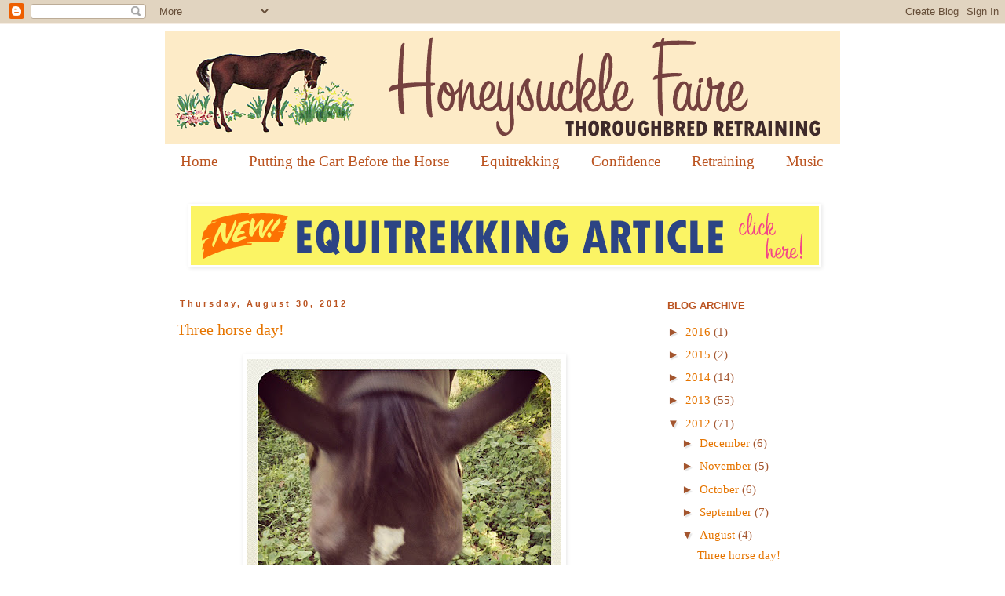

--- FILE ---
content_type: text/html; charset=UTF-8
request_url: http://www.honeysucklefaire.com/2012/08/
body_size: 26384
content:
<!DOCTYPE html>
<html class='v2' dir='ltr' lang='en'>
<head>
<link href='https://www.blogger.com/static/v1/widgets/335934321-css_bundle_v2.css' rel='stylesheet' type='text/css'/>
<meta content='width=1100' name='viewport'/>
<meta content='text/html; charset=UTF-8' http-equiv='Content-Type'/>
<meta content='blogger' name='generator'/>
<link href='http://www.honeysucklefaire.com/favicon.ico' rel='icon' type='image/x-icon'/>
<link href='http://www.honeysucklefaire.com/2012/08/' rel='canonical'/>
<link rel="alternate" type="application/atom+xml" title="honeysuckle faire - Atom" href="http://www.honeysucklefaire.com/feeds/posts/default" />
<link rel="alternate" type="application/rss+xml" title="honeysuckle faire - RSS" href="http://www.honeysucklefaire.com/feeds/posts/default?alt=rss" />
<link rel="service.post" type="application/atom+xml" title="honeysuckle faire - Atom" href="https://www.blogger.com/feeds/7632474743706899336/posts/default" />
<!--Can't find substitution for tag [blog.ieCssRetrofitLinks]-->
<meta content='A blog about retraining off track Thoroughbreds.' name='description'/>
<meta content='http://www.honeysucklefaire.com/2012/08/' property='og:url'/>
<meta content='honeysuckle faire' property='og:title'/>
<meta content='A blog about retraining off track Thoroughbreds.' property='og:description'/>
<title>honeysuckle faire: August 2012</title>
<style id='page-skin-1' type='text/css'><!--
/*
-----------------------------------------------
Blogger Template Style
Name:     Simple
Designer: Blogger
URL:      www.blogger.com
----------------------------------------------- */
/* Content
----------------------------------------------- */
body {
font: normal normal 15px Georgia, Utopia, 'Palatino Linotype', Palatino, serif;
color: #a3552e;
background: #ffffff none repeat scroll top left;
padding: 0 0 0 0;
}
html body .region-inner {
min-width: 0;
max-width: 100%;
width: auto;
}
h2 {
font-size: 22px;
}
a:link {
text-decoration:none;
color: #e67500;
}
a:visited {
text-decoration:none;
color: #e67500;
}
a:hover {
text-decoration:underline;
color: #e67500;
}
.body-fauxcolumn-outer .fauxcolumn-inner {
background: transparent none repeat scroll top left;
_background-image: none;
}
.body-fauxcolumn-outer .cap-top {
position: absolute;
z-index: 1;
height: 400px;
width: 100%;
}
.body-fauxcolumn-outer .cap-top .cap-left {
width: 100%;
background: transparent none repeat-x scroll top left;
_background-image: none;
}
.content-outer {
-moz-box-shadow: 0 0 0 rgba(0, 0, 0, .15);
-webkit-box-shadow: 0 0 0 rgba(0, 0, 0, .15);
-goog-ms-box-shadow: 0 0 0 #333333;
box-shadow: 0 0 0 rgba(0, 0, 0, .15);
margin-bottom: 1px;
}
.content-inner {
padding: 10px 40px;
}
.content-inner {
background-color: #ffffff;
}
/* Header
----------------------------------------------- */
.header-outer {
background: transparent none repeat-x scroll 0 -400px;
_background-image: none;
}
.Header h1 {
font: normal normal 40px 'Trebuchet MS',Trebuchet,Verdana,sans-serif;
color: #bb5421;
text-shadow: 0 0 0 rgba(0, 0, 0, .2);
}
.Header h1 a {
color: #bb5421;
}
.Header .description {
font-size: 18px;
color: #bb5421;
}
.header-inner .Header .titlewrapper {
padding: 22px 0;
}
.header-inner .Header .descriptionwrapper {
padding: 0 0;
}
/* Tabs
----------------------------------------------- */
.tabs-inner .section:first-child {
border-top: 0 solid #ffffff;
}
.tabs-inner .section:first-child ul {
margin-top: -1px;
border-top: 1px solid #ffffff;
border-left: 1px solid #ffffff;
border-right: 1px solid #ffffff;
}
.tabs-inner .widget ul {
background: #ffffff none repeat-x scroll 0 -800px;
_background-image: none;
border-bottom: 1px solid #ffffff;
margin-top: 0;
margin-left: -30px;
margin-right: -30px;
}
.tabs-inner .widget li a {
display: inline-block;
padding: .6em 1em;
font: normal normal 19px 'Times New Roman', Times, FreeSerif, serif;
color: #bb5421;
border-left: 1px solid #ffffff;
border-right: 1px solid #ffffff;
}
.tabs-inner .widget li:first-child a {
border-left: none;
}
.tabs-inner .widget li.selected a, .tabs-inner .widget li a:hover {
color: #bb5421;
background-color: #ffffff;
text-decoration: none;
}
/* Columns
----------------------------------------------- */
.main-outer {
border-top: 0 solid transparent;
}
.fauxcolumn-left-outer .fauxcolumn-inner {
border-right: 1px solid transparent;
}
.fauxcolumn-right-outer .fauxcolumn-inner {
border-left: 1px solid transparent;
}
/* Headings
----------------------------------------------- */
div.widget > h2,
div.widget h2.title {
margin: 0 0 1em 0;
font: normal bold 13px 'Trebuchet MS', Trebuchet, sans-serif;
color: #bb5421;
}
/* Widgets
----------------------------------------------- */
.widget .zippy {
color: #a3552e;
text-shadow: 2px 2px 1px rgba(0, 0, 0, .1);
}
.widget .popular-posts ul {
list-style: none;
}
/* Posts
----------------------------------------------- */
h2.date-header {
font: normal bold 11px Arial, Tahoma, Helvetica, FreeSans, sans-serif;
}
.date-header span {
background-color: #ffffff;
color: #bb5421;
padding: 0.4em;
letter-spacing: 3px;
margin: inherit;
}
.main-inner {
padding-top: 35px;
padding-bottom: 65px;
}
.main-inner .column-center-inner {
padding: 0 0;
}
.main-inner .column-center-inner .section {
margin: 0 1em;
}
.post {
margin: 0 0 45px 0;
}
h3.post-title, .comments h4 {
font: normal normal 20px Georgia, Utopia, 'Palatino Linotype', Palatino, serif;
margin: .75em 0 0;
}
.post-body {
font-size: 110%;
line-height: 1.4;
position: relative;
}
.post-body img, .post-body .tr-caption-container, .Profile img, .Image img,
.BlogList .item-thumbnail img {
padding: 2px;
background: #ffffff;
border: 1px solid #ffffff;
-moz-box-shadow: 1px 1px 5px rgba(0, 0, 0, .1);
-webkit-box-shadow: 1px 1px 5px rgba(0, 0, 0, .1);
box-shadow: 1px 1px 5px rgba(0, 0, 0, .1);
}
.post-body img, .post-body .tr-caption-container {
padding: 5px;
}
.post-body .tr-caption-container {
color: #63331b;
}
.post-body .tr-caption-container img {
padding: 0;
background: transparent;
border: none;
-moz-box-shadow: 0 0 0 rgba(0, 0, 0, .1);
-webkit-box-shadow: 0 0 0 rgba(0, 0, 0, .1);
box-shadow: 0 0 0 rgba(0, 0, 0, .1);
}
.post-header {
margin: 0 0 1.5em;
line-height: 1.6;
font-size: 90%;
}
.post-footer {
margin: 20px -2px 0;
padding: 5px 10px;
color: #a3552e;
background-color: #ffffff;
border-bottom: 1px solid #ffffff;
line-height: 1.6;
font-size: 90%;
}
#comments .comment-author {
padding-top: 1.5em;
border-top: 1px solid transparent;
background-position: 0 1.5em;
}
#comments .comment-author:first-child {
padding-top: 0;
border-top: none;
}
.avatar-image-container {
margin: .2em 0 0;
}
#comments .avatar-image-container img {
border: 1px solid #ffffff;
}
/* Comments
----------------------------------------------- */
.comments .comments-content .icon.blog-author {
background-repeat: no-repeat;
background-image: url([data-uri]);
}
.comments .comments-content .loadmore a {
border-top: 1px solid #a3552e;
border-bottom: 1px solid #a3552e;
}
.comments .comment-thread.inline-thread {
background-color: #ffffff;
}
.comments .continue {
border-top: 2px solid #a3552e;
}
/* Accents
---------------------------------------------- */
.section-columns td.columns-cell {
border-left: 1px solid transparent;
}
.blog-pager {
background: transparent url(http://www.blogblog.com/1kt/simple/paging_dot.png) repeat-x scroll top center;
}
.blog-pager-older-link, .home-link,
.blog-pager-newer-link {
background-color: #ffffff;
padding: 5px;
}
.footer-outer {
border-top: 1px dashed #bbbbbb;
}
/* Mobile
----------------------------------------------- */
body.mobile  {
background-size: auto;
}
.mobile .body-fauxcolumn-outer {
background: transparent none repeat scroll top left;
}
.mobile .body-fauxcolumn-outer .cap-top {
background-size: 100% auto;
}
.mobile .content-outer {
-webkit-box-shadow: 0 0 3px rgba(0, 0, 0, .15);
box-shadow: 0 0 3px rgba(0, 0, 0, .15);
}
.mobile .tabs-inner .widget ul {
margin-left: 0;
margin-right: 0;
}
.mobile .post {
margin: 0;
}
.mobile .main-inner .column-center-inner .section {
margin: 0;
}
.mobile .date-header span {
padding: 0.1em 10px;
margin: 0 -10px;
}
.mobile h3.post-title {
margin: 0;
}
.mobile .blog-pager {
background: transparent none no-repeat scroll top center;
}
.mobile .footer-outer {
border-top: none;
}
.mobile .main-inner, .mobile .footer-inner {
background-color: #ffffff;
}
.mobile-index-contents {
color: #a3552e;
}
.mobile-link-button {
background-color: #e67500;
}
.mobile-link-button a:link, .mobile-link-button a:visited {
color: #ffffff;
}
.mobile .tabs-inner .section:first-child {
border-top: none;
}
.mobile .tabs-inner .PageList .widget-content {
background-color: #ffffff;
color: #bb5421;
border-top: 1px solid #ffffff;
border-bottom: 1px solid #ffffff;
}
.mobile .tabs-inner .PageList .widget-content .pagelist-arrow {
border-left: 1px solid #ffffff;
}

--></style>
<style id='template-skin-1' type='text/css'><!--
body {
min-width: 940px;
}
.content-outer, .content-fauxcolumn-outer, .region-inner {
min-width: 940px;
max-width: 940px;
_width: 940px;
}
.main-inner .columns {
padding-left: 0px;
padding-right: 250px;
}
.main-inner .fauxcolumn-center-outer {
left: 0px;
right: 250px;
/* IE6 does not respect left and right together */
_width: expression(this.parentNode.offsetWidth -
parseInt("0px") -
parseInt("250px") + 'px');
}
.main-inner .fauxcolumn-left-outer {
width: 0px;
}
.main-inner .fauxcolumn-right-outer {
width: 250px;
}
.main-inner .column-left-outer {
width: 0px;
right: 100%;
margin-left: -0px;
}
.main-inner .column-right-outer {
width: 250px;
margin-right: -250px;
}
#layout {
min-width: 0;
}
#layout .content-outer {
min-width: 0;
width: 800px;
}
#layout .region-inner {
min-width: 0;
width: auto;
}
body#layout div.add_widget {
padding: 8px;
}
body#layout div.add_widget a {
margin-left: 32px;
}
--></style>
<script type='text/javascript'>
        (function(i,s,o,g,r,a,m){i['GoogleAnalyticsObject']=r;i[r]=i[r]||function(){
        (i[r].q=i[r].q||[]).push(arguments)},i[r].l=1*new Date();a=s.createElement(o),
        m=s.getElementsByTagName(o)[0];a.async=1;a.src=g;m.parentNode.insertBefore(a,m)
        })(window,document,'script','https://www.google-analytics.com/analytics.js','ga');
        ga('create', 'UA-32244216-1', 'auto', 'blogger');
        ga('blogger.send', 'pageview');
      </script>
<link href='https://www.blogger.com/dyn-css/authorization.css?targetBlogID=7632474743706899336&amp;zx=908f534d-150e-4d0b-8670-a8bb19502130' media='none' onload='if(media!=&#39;all&#39;)media=&#39;all&#39;' rel='stylesheet'/><noscript><link href='https://www.blogger.com/dyn-css/authorization.css?targetBlogID=7632474743706899336&amp;zx=908f534d-150e-4d0b-8670-a8bb19502130' rel='stylesheet'/></noscript>
<meta name='google-adsense-platform-account' content='ca-host-pub-1556223355139109'/>
<meta name='google-adsense-platform-domain' content='blogspot.com'/>

</head>
<body class='loading variant-simplysimple'>
<div class='navbar section' id='navbar' name='Navbar'><div class='widget Navbar' data-version='1' id='Navbar1'><script type="text/javascript">
    function setAttributeOnload(object, attribute, val) {
      if(window.addEventListener) {
        window.addEventListener('load',
          function(){ object[attribute] = val; }, false);
      } else {
        window.attachEvent('onload', function(){ object[attribute] = val; });
      }
    }
  </script>
<div id="navbar-iframe-container"></div>
<script type="text/javascript" src="https://apis.google.com/js/platform.js"></script>
<script type="text/javascript">
      gapi.load("gapi.iframes:gapi.iframes.style.bubble", function() {
        if (gapi.iframes && gapi.iframes.getContext) {
          gapi.iframes.getContext().openChild({
              url: 'https://www.blogger.com/navbar/7632474743706899336?origin\x3dhttp://www.honeysucklefaire.com',
              where: document.getElementById("navbar-iframe-container"),
              id: "navbar-iframe"
          });
        }
      });
    </script><script type="text/javascript">
(function() {
var script = document.createElement('script');
script.type = 'text/javascript';
script.src = '//pagead2.googlesyndication.com/pagead/js/google_top_exp.js';
var head = document.getElementsByTagName('head')[0];
if (head) {
head.appendChild(script);
}})();
</script>
</div></div>
<div class='body-fauxcolumns'>
<div class='fauxcolumn-outer body-fauxcolumn-outer'>
<div class='cap-top'>
<div class='cap-left'></div>
<div class='cap-right'></div>
</div>
<div class='fauxborder-left'>
<div class='fauxborder-right'></div>
<div class='fauxcolumn-inner'>
</div>
</div>
<div class='cap-bottom'>
<div class='cap-left'></div>
<div class='cap-right'></div>
</div>
</div>
</div>
<div class='content'>
<div class='content-fauxcolumns'>
<div class='fauxcolumn-outer content-fauxcolumn-outer'>
<div class='cap-top'>
<div class='cap-left'></div>
<div class='cap-right'></div>
</div>
<div class='fauxborder-left'>
<div class='fauxborder-right'></div>
<div class='fauxcolumn-inner'>
</div>
</div>
<div class='cap-bottom'>
<div class='cap-left'></div>
<div class='cap-right'></div>
</div>
</div>
</div>
<div class='content-outer'>
<div class='content-cap-top cap-top'>
<div class='cap-left'></div>
<div class='cap-right'></div>
</div>
<div class='fauxborder-left content-fauxborder-left'>
<div class='fauxborder-right content-fauxborder-right'></div>
<div class='content-inner'>
<header>
<div class='header-outer'>
<div class='header-cap-top cap-top'>
<div class='cap-left'></div>
<div class='cap-right'></div>
</div>
<div class='fauxborder-left header-fauxborder-left'>
<div class='fauxborder-right header-fauxborder-right'></div>
<div class='region-inner header-inner'>
<div class='header section' id='header' name='Header'><div class='widget Header' data-version='1' id='Header1'>
<div id='header-inner'>
<a href='http://www.honeysucklefaire.com/' style='display: block'>
<img alt='honeysuckle faire' height='144px; ' id='Header1_headerimg' src='https://blogger.googleusercontent.com/img/b/R29vZ2xl/AVvXsEgLKx8ex9BNyMo-ZLlWURxn9X67QiXJvwZTc2-_UNWQ_PDdolqzglLeKInqqJxwqtuvtsakuMF6amZfUxrl5TM0cKMJhSqJsDUfpw9isYQK-c0-uEoDowYV_frqLDS0Rrl6tzhaaECO26VO/s1600/newheaderbrownpinkmay201237+copy.png' style='display: block' width='860px; '/>
</a>
</div>
</div></div>
</div>
</div>
<div class='header-cap-bottom cap-bottom'>
<div class='cap-left'></div>
<div class='cap-right'></div>
</div>
</div>
</header>
<div class='tabs-outer'>
<div class='tabs-cap-top cap-top'>
<div class='cap-left'></div>
<div class='cap-right'></div>
</div>
<div class='fauxborder-left tabs-fauxborder-left'>
<div class='fauxborder-right tabs-fauxborder-right'></div>
<div class='region-inner tabs-inner'>
<div class='tabs section' id='crosscol' name='Cross-Column'><div class='widget PageList' data-version='1' id='PageList1'>
<h2>Pages</h2>
<div class='widget-content'>
<ul>
<li>
<a href='http://www.honeysucklefaire.com/'>Home</a>
</li>
<li>
<a href='http://www.foundinthefog.com/p/putting-cart-before-horse.html'>Putting the Cart Before the Horse</a>
</li>
<li>
<a href='http://www.honeysucklefaire.com/p/equitrekking-articles.html'>Equitrekking</a>
</li>
<li>
<a href='http://www.foundinthefog.com/p/finding-confidence-to-ride-this-way.html'>Confidence</a>
</li>
<li>
<a href='http://www.foundinthefog.com/p/whats-in-this-for-them-keeping-my.html'>Retraining</a>
</li>
<li>
<a href='http://www.honeysucklefaire.com/p/music.html'>Music</a>
</li>
</ul>
<div class='clear'></div>
</div>
</div></div>
<div class='tabs section' id='crosscol-overflow' name='Cross-Column 2'><div class='widget Image' data-version='1' id='Image37'>
<div class='widget-content'>
<a href='http://www.equitrekking.com/articles/entry/a-new-kind-of-equestrian-park-for-a-new-kind-of-rider/'>
<img alt='' height='75' id='Image37_img' src='https://blogger.googleusercontent.com/img/b/R29vZ2xl/AVvXsEhg6rXKGb3IfF6gBxOuq7CHuvK9c41fvTWS_Pjm8WbUPR6ANROGPTy-Yn7uj0EtkRL4Z3yA86ZiEMZNXvw8ymEUqnsa8f0BACE_ItEC2B7L2K58j0WUExBW5B8_lBF7RGycsrYU15qiBS0/s1600/equi3+copy.png' width='800'/>
</a>
<br/>
</div>
<div class='clear'></div>
</div></div>
</div>
</div>
<div class='tabs-cap-bottom cap-bottom'>
<div class='cap-left'></div>
<div class='cap-right'></div>
</div>
</div>
<div class='main-outer'>
<div class='main-cap-top cap-top'>
<div class='cap-left'></div>
<div class='cap-right'></div>
</div>
<div class='fauxborder-left main-fauxborder-left'>
<div class='fauxborder-right main-fauxborder-right'></div>
<div class='region-inner main-inner'>
<div class='columns fauxcolumns'>
<div class='fauxcolumn-outer fauxcolumn-center-outer'>
<div class='cap-top'>
<div class='cap-left'></div>
<div class='cap-right'></div>
</div>
<div class='fauxborder-left'>
<div class='fauxborder-right'></div>
<div class='fauxcolumn-inner'>
</div>
</div>
<div class='cap-bottom'>
<div class='cap-left'></div>
<div class='cap-right'></div>
</div>
</div>
<div class='fauxcolumn-outer fauxcolumn-left-outer'>
<div class='cap-top'>
<div class='cap-left'></div>
<div class='cap-right'></div>
</div>
<div class='fauxborder-left'>
<div class='fauxborder-right'></div>
<div class='fauxcolumn-inner'>
</div>
</div>
<div class='cap-bottom'>
<div class='cap-left'></div>
<div class='cap-right'></div>
</div>
</div>
<div class='fauxcolumn-outer fauxcolumn-right-outer'>
<div class='cap-top'>
<div class='cap-left'></div>
<div class='cap-right'></div>
</div>
<div class='fauxborder-left'>
<div class='fauxborder-right'></div>
<div class='fauxcolumn-inner'>
</div>
</div>
<div class='cap-bottom'>
<div class='cap-left'></div>
<div class='cap-right'></div>
</div>
</div>
<!-- corrects IE6 width calculation -->
<div class='columns-inner'>
<div class='column-center-outer'>
<div class='column-center-inner'>
<div class='main section' id='main' name='Main'><div class='widget Blog' data-version='1' id='Blog1'>
<div class='blog-posts hfeed'>

          <div class="date-outer">
        
<h2 class='date-header'><span>Thursday, August 30, 2012</span></h2>

          <div class="date-posts">
        
<div class='post-outer'>
<div class='post hentry uncustomized-post-template' itemprop='blogPost' itemscope='itemscope' itemtype='http://schema.org/BlogPosting'>
<meta content='https://blogger.googleusercontent.com/img/b/R29vZ2xl/AVvXsEgM8vAqy8wtPNnww6oDZTDQPNvUFCxeTiRcqpK67KPW6Dl932Is1vfb3WYVE3etg74iiL1YtCa6lUrX7yXbEtQtb9LxXt-8iJgxc_f4rGlnuBLyEPDjUs6wFUzestMZBhMhGx-IObI-pc1j/s400/foggygrazing.JPG' itemprop='image_url'/>
<meta content='7632474743706899336' itemprop='blogId'/>
<meta content='816210726950257778' itemprop='postId'/>
<a name='816210726950257778'></a>
<h3 class='post-title entry-title' itemprop='name'>
<a href='http://www.honeysucklefaire.com/2012/08/three-horse-day.html'>Three horse day!</a>
</h3>
<div class='post-header'>
<div class='post-header-line-1'></div>
</div>
<div class='post-body entry-content' id='post-body-816210726950257778' itemprop='articleBody'>
<div class="separator" style="clear: both; text-align: center;">
<a href="http://www.youtube.com/watch?v=RGRqiLGYDYU" target="_blank"><img border="0" height="400" src="https://blogger.googleusercontent.com/img/b/R29vZ2xl/AVvXsEgM8vAqy8wtPNnww6oDZTDQPNvUFCxeTiRcqpK67KPW6Dl932Is1vfb3WYVE3etg74iiL1YtCa6lUrX7yXbEtQtb9LxXt-8iJgxc_f4rGlnuBLyEPDjUs6wFUzestMZBhMhGx-IObI-pc1j/s400/foggygrazing.JPG" width="400" /></a></div>
<br />
<div style="text-align: justify;">
Here the little deer face, Foggy, is grazing after a great ride. If you click the photo above you can watch a video of some of our time in the woods.</div>
<br />
<div style="text-align: justify;">
Three rides on three horses yesterday. It doesn't get any better. Sovey went first in just his halter. Then, the big boy Pie, and last but not least, Foggy. All bareback and all perfect. Hot and sleepy. In fact, I almost fell asleep on Sovey's back! Early morning school bus wrecks the good life.</div>
<br />
<div style="text-align: justify;">
And, I have to report on funny happenings at the water tub yesterday. Like all horses, my three are characters with three distinct personalities and habits. Sovereign's one particular habit has caused me much worry and extra work by insisting that he "swim" in our big water trough. He puts his front foot in the trough and splashes violently, throwing water up under his belly and all over his pasture mates. In the process, he dumps and muddies all the clean water and makes a swamp of the drinking area. I have tried numerous ways to discourage this behavior, but he foils all my attempts. At this point in time, we keep a big tub for him to mess about with and two smaller tubs far away for drinking proper. His feet end up in those two buckets sometimes, but for the most part it seems to be working.</div>
<br />
<div style="text-align: justify;">
Yesterday afternoon I saw something I never expected to see. I was at the drinking area scrubbing and refilling buckets. The big trough was pristine clean and ready for Sovey's muddy foot. I was busying myself scrubbing the smaller drinking buckets. Sovey went over to the big tub and got a drink out of it. Pie joined him and I thought it would only be a few seconds until Sovey started splashing. But, he just walked away. Pie stood there looking very strange. He looked at Sovey and then down at the tub. Then, unbelievably, Pie put his front foot in and started splashing wildly, just like Sovey does! Pie switched feet and did it again. Sovey and Foggy looked over at Pie and his antics and I swear I saw Sovereign smirk. <i>Ah, Grasshopper, you have learned well.</i></div>
<div style='clear: both;'></div>
</div>
<div class='post-footer'>
<div class='post-footer-line post-footer-line-1'>
<span class='post-author vcard'>
Posted by
<span class='fn' itemprop='author' itemscope='itemscope' itemtype='http://schema.org/Person'>
<meta content='https://www.blogger.com/profile/17488138405040629084' itemprop='url'/>
<a class='g-profile' href='https://www.blogger.com/profile/17488138405040629084' rel='author' title='author profile'>
<span itemprop='name'>juliette</span>
</a>
</span>
</span>
<span class='post-timestamp'>
at
<meta content='http://www.honeysucklefaire.com/2012/08/three-horse-day.html' itemprop='url'/>
<a class='timestamp-link' href='http://www.honeysucklefaire.com/2012/08/three-horse-day.html' rel='bookmark' title='permanent link'><abbr class='published' itemprop='datePublished' title='2012-08-30T07:11:00-04:00'>7:11&#8239;AM</abbr></a>
</span>
<span class='post-comment-link'>
<a class='comment-link' href='http://www.honeysucklefaire.com/2012/08/three-horse-day.html#comment-form' onclick=''>
3 comments:
  </a>
</span>
<span class='post-icons'>
<span class='item-action'>
<a href='https://www.blogger.com/email-post/7632474743706899336/816210726950257778' title='Email Post'>
<img alt='' class='icon-action' height='13' src='https://resources.blogblog.com/img/icon18_email.gif' width='18'/>
</a>
</span>
<span class='item-control blog-admin pid-1128951870'>
<a href='https://www.blogger.com/post-edit.g?blogID=7632474743706899336&postID=816210726950257778&from=pencil' title='Edit Post'>
<img alt='' class='icon-action' height='18' src='https://resources.blogblog.com/img/icon18_edit_allbkg.gif' width='18'/>
</a>
</span>
</span>
<div class='post-share-buttons goog-inline-block'>
</div>
</div>
<div class='post-footer-line post-footer-line-2'>
<span class='post-labels'>
</span>
</div>
<div class='post-footer-line post-footer-line-3'>
<span class='post-location'>
</span>
</div>
</div>
</div>
</div>

          </div></div>
        

          <div class="date-outer">
        
<h2 class='date-header'><span>Wednesday, August 29, 2012</span></h2>

          <div class="date-posts">
        
<div class='post-outer'>
<div class='post hentry uncustomized-post-template' itemprop='blogPost' itemscope='itemscope' itemtype='http://schema.org/BlogPosting'>
<meta content='https://blogger.googleusercontent.com/img/b/R29vZ2xl/AVvXsEh5e2EZUYvTgBt-y4-O8Z0iPLZdbxurR7LbUJUb6ZygzY4AmKUgaTyDSwxZcptvifSGCMo9K8CIdfdcGIkTndTBIuiWLKp9HQexl0YLFf1UCvdiJX78o8_jtFWskrk5p2zzV5kodDNsNJwe/s400/pieme3.JPG' itemprop='image_url'/>
<meta content='7632474743706899336' itemprop='blogId'/>
<meta content='7679326113990932987' itemprop='postId'/>
<a name='7679326113990932987'></a>
<h3 class='post-title entry-title' itemprop='name'>
<a href='http://www.honeysucklefaire.com/2012/08/i-hope-your-turn-up-is-three-quarters.html'>I hope your turn up is three-quarters half as lovely</a>
</h3>
<div class='post-header'>
<div class='post-header-line-1'></div>
</div>
<div class='post-body entry-content' id='post-body-7679326113990932987' itemprop='articleBody'>
<div class="separator" style="clear: both; text-align: center;">
<a href="https://blogger.googleusercontent.com/img/b/R29vZ2xl/AVvXsEh5e2EZUYvTgBt-y4-O8Z0iPLZdbxurR7LbUJUb6ZygzY4AmKUgaTyDSwxZcptvifSGCMo9K8CIdfdcGIkTndTBIuiWLKp9HQexl0YLFf1UCvdiJX78o8_jtFWskrk5p2zzV5kodDNsNJwe/s1600/pieme3.JPG" imageanchor="1" style="margin-left: 1em; margin-right: 1em;"><img border="0" height="400" src="https://blogger.googleusercontent.com/img/b/R29vZ2xl/AVvXsEh5e2EZUYvTgBt-y4-O8Z0iPLZdbxurR7LbUJUb6ZygzY4AmKUgaTyDSwxZcptvifSGCMo9K8CIdfdcGIkTndTBIuiWLKp9HQexl0YLFf1UCvdiJX78o8_jtFWskrk5p2zzV5kodDNsNJwe/s400/pieme3.JPG" width="300" /></a></div>
<br />
<div style="text-align: justify;">
The good boy Pie yesterday on the driveway. Unbelievably, there was a lineman up a pole and a utility truck with flashing lights right behind us. Pie didn't mind at all. Gotta love the half chaps with my trail shoes. I don't like when the stirrup leathers pinch me so I wear the chaps.</div>
<div style="text-align: justify;">
<br /></div>
<div class="separator" style="clear: both; text-align: center;">
<a href="https://blogger.googleusercontent.com/img/b/R29vZ2xl/AVvXsEiuwzlU5dAYxsDbtcXTlIvPl1Dgrp_LxxJn2rQ7TinMo9-grV-Ueo2Dpg5ck04IVdjmgC7-Z1zwfpwl5iFmNpQoGqoKk5ZYqCAuvIf_BTeKjSuxG_9_aPn10YcmGO6KFcvAaO0DNiB_fMsM/s1600/piedoor1.JPG" imageanchor="1" style="margin-left: 1em; margin-right: 1em;"><img border="0" height="320" src="https://blogger.googleusercontent.com/img/b/R29vZ2xl/AVvXsEiuwzlU5dAYxsDbtcXTlIvPl1Dgrp_LxxJn2rQ7TinMo9-grV-Ueo2Dpg5ck04IVdjmgC7-Z1zwfpwl5iFmNpQoGqoKk5ZYqCAuvIf_BTeKjSuxG_9_aPn10YcmGO6KFcvAaO0DNiB_fMsM/s320/piedoor1.JPG" width="240" /></a></div>
<br />
<div class="separator" style="clear: both; text-align: center;">
<a href="https://blogger.googleusercontent.com/img/b/R29vZ2xl/AVvXsEiImhypqfanu7BcU-nptSaoUMQAG6acCSzYcGKTA2Yszclj5LLVlAD9v1_9Qy6YsHT7jZKC9bbWAnkeDVJx-wbaqCz83m6Lrk9Q1qSFhwXzMjr94u0JXMQogF3ztAzXGowwJxYd8mxjZja3/s1600/piedoor3.JPG" imageanchor="1" style="margin-left: 1em; margin-right: 1em;"><img border="0" height="320" src="https://blogger.googleusercontent.com/img/b/R29vZ2xl/AVvXsEiImhypqfanu7BcU-nptSaoUMQAG6acCSzYcGKTA2Yszclj5LLVlAD9v1_9Qy6YsHT7jZKC9bbWAnkeDVJx-wbaqCz83m6Lrk9Q1qSFhwXzMjr94u0JXMQogF3ztAzXGowwJxYd8mxjZja3/s320/piedoor3.JPG" width="240" /></a></div>
<div class="separator" style="clear: both; text-align: center;">
</div>
<div style="text-align: justify;">
<br /></div>
<div style="text-align: center;">
Um...Grandma Eby...I am a weally hungry boy. Are you going to come out and give me carrots?</div>
<div style="text-align: center;">
<br /></div>
<div class="separator" style="clear: both; text-align: center;">
</div>
<br />
<div class="separator" style="clear: both; text-align: center;">
<a href="https://blogger.googleusercontent.com/img/b/R29vZ2xl/AVvXsEjhyphenhyphenOXrW7frJbSaOD8KscxwsufLnIfkX89M7-UAM2Umqh_M8GIzPwkWevhyphenhyphenBePoISGN8HQTX_x-7wbrsjOiZvCEn0c2vVONaeLY0YM2D0QMD6lzVAzo8yS2kzg0T_7S56fK-fVzSVYYrp2g/s1600/pieride2.JPG" imageanchor="1" style="margin-left: 1em; margin-right: 1em;"><img border="0" height="261" src="https://blogger.googleusercontent.com/img/b/R29vZ2xl/AVvXsEjhyphenhyphenOXrW7frJbSaOD8KscxwsufLnIfkX89M7-UAM2Umqh_M8GIzPwkWevhyphenhyphenBePoISGN8HQTX_x-7wbrsjOiZvCEn0c2vVONaeLY0YM2D0QMD6lzVAzo8yS2kzg0T_7S56fK-fVzSVYYrp2g/s400/pieride2.JPG" width="400" /></a></div>
<div style="text-align: center;">
<br /></div>
<div style="text-align: justify;">
Here is our map and stats for the ride. Poor Pie was very tired at the end of it all. We walked and trotted and were lucky to see five deer - two mommies and 3 babies. The babies aren't babies really anymore!</div>
<div style='clear: both;'></div>
</div>
<div class='post-footer'>
<div class='post-footer-line post-footer-line-1'>
<span class='post-author vcard'>
Posted by
<span class='fn' itemprop='author' itemscope='itemscope' itemtype='http://schema.org/Person'>
<meta content='https://www.blogger.com/profile/17488138405040629084' itemprop='url'/>
<a class='g-profile' href='https://www.blogger.com/profile/17488138405040629084' rel='author' title='author profile'>
<span itemprop='name'>juliette</span>
</a>
</span>
</span>
<span class='post-timestamp'>
at
<meta content='http://www.honeysucklefaire.com/2012/08/i-hope-your-turn-up-is-three-quarters.html' itemprop='url'/>
<a class='timestamp-link' href='http://www.honeysucklefaire.com/2012/08/i-hope-your-turn-up-is-three-quarters.html' rel='bookmark' title='permanent link'><abbr class='published' itemprop='datePublished' title='2012-08-29T07:46:00-04:00'>7:46&#8239;AM</abbr></a>
</span>
<span class='post-comment-link'>
<a class='comment-link' href='http://www.honeysucklefaire.com/2012/08/i-hope-your-turn-up-is-three-quarters.html#comment-form' onclick=''>
3 comments:
  </a>
</span>
<span class='post-icons'>
<span class='item-action'>
<a href='https://www.blogger.com/email-post/7632474743706899336/7679326113990932987' title='Email Post'>
<img alt='' class='icon-action' height='13' src='https://resources.blogblog.com/img/icon18_email.gif' width='18'/>
</a>
</span>
<span class='item-control blog-admin pid-1128951870'>
<a href='https://www.blogger.com/post-edit.g?blogID=7632474743706899336&postID=7679326113990932987&from=pencil' title='Edit Post'>
<img alt='' class='icon-action' height='18' src='https://resources.blogblog.com/img/icon18_edit_allbkg.gif' width='18'/>
</a>
</span>
</span>
<div class='post-share-buttons goog-inline-block'>
</div>
</div>
<div class='post-footer-line post-footer-line-2'>
<span class='post-labels'>
</span>
</div>
<div class='post-footer-line post-footer-line-3'>
<span class='post-location'>
</span>
</div>
</div>
</div>
</div>

          </div></div>
        

          <div class="date-outer">
        
<h2 class='date-header'><span>Monday, August 27, 2012</span></h2>

          <div class="date-posts">
        
<div class='post-outer'>
<div class='post hentry uncustomized-post-template' itemprop='blogPost' itemscope='itemscope' itemtype='http://schema.org/BlogPosting'>
<meta content='https://blogger.googleusercontent.com/img/b/R29vZ2xl/AVvXsEgNzIrYjX5qbD09ToSh5GGKM0f6gaNt__r84-wThKnS42Z5eKZCQYrZjUdsY31esrZVA2YjOw7SEWxUjMLZdUtz3VWrnfW1lpUT6aSItj17NB1vSzFX3OUR9p_203Z91SU5c6FNXalM4zdi/s400/soveyandmeaug2012.jpg' itemprop='image_url'/>
<meta content='7632474743706899336' itemprop='blogId'/>
<meta content='7896930294632918600' itemprop='postId'/>
<a name='7896930294632918600'></a>
<h3 class='post-title entry-title' itemprop='name'>
<a href='http://www.honeysucklefaire.com/2012/08/the-autumn-moon-lights-my-way.html'>the autumn moon lights my way</a>
</h3>
<div class='post-header'>
<div class='post-header-line-1'></div>
</div>
<div class='post-body entry-content' id='post-body-7896930294632918600' itemprop='articleBody'>
<div class="separator" style="clear: both; text-align: center;">
<a href="https://blogger.googleusercontent.com/img/b/R29vZ2xl/AVvXsEgNzIrYjX5qbD09ToSh5GGKM0f6gaNt__r84-wThKnS42Z5eKZCQYrZjUdsY31esrZVA2YjOw7SEWxUjMLZdUtz3VWrnfW1lpUT6aSItj17NB1vSzFX3OUR9p_203Z91SU5c6FNXalM4zdi/s1600/soveyandmeaug2012.jpg" imageanchor="1" style="margin-left: 1em; margin-right: 1em;"><img border="0" height="400" src="https://blogger.googleusercontent.com/img/b/R29vZ2xl/AVvXsEgNzIrYjX5qbD09ToSh5GGKM0f6gaNt__r84-wThKnS42Z5eKZCQYrZjUdsY31esrZVA2YjOw7SEWxUjMLZdUtz3VWrnfW1lpUT6aSItj17NB1vSzFX3OUR9p_203Z91SU5c6FNXalM4zdi/s400/soveyandmeaug2012.jpg" width="400" /></a></div>
<br />
This is me on Sovereign yesterday. I ride him most days in just his halter with two green lead lines attached. He is amazingly good and has such a pretty face.<br />
<br />
<div class="separator" style="clear: both; text-align: center;">
<a href="https://blogger.googleusercontent.com/img/b/R29vZ2xl/AVvXsEjQp9av0P8Em3NC9K-y9MZs2ugJsBBaZisZ8XSG8ZZxZ5FjjkJDzQka1pVlE6exwdmmJzBZm1Npn1MN0YdNOdbhbzfJmU3JlT4wshKdix3z0JXiT3U7jcNZz-zBC9a4-sqasIZDSAyWdKQ3/s1600/firstday2.jpg" imageanchor="1" style="margin-left: 1em; margin-right: 1em;"><img border="0" height="400" src="https://blogger.googleusercontent.com/img/b/R29vZ2xl/AVvXsEjQp9av0P8Em3NC9K-y9MZs2ugJsBBaZisZ8XSG8ZZxZ5FjjkJDzQka1pVlE6exwdmmJzBZm1Npn1MN0YdNOdbhbzfJmU3JlT4wshKdix3z0JXiT3U7jcNZz-zBC9a4-sqasIZDSAyWdKQ3/s400/firstday2.jpg" width="300" /></a></div>
<br />
<br />
<div style="text-align: justify;">
Today was Maizie's first day of eighth grade. &nbsp;Here she is at the bus stop in the rain. (I made sure no one on the bus saw me taking pictures of her!) I have to walk with her because we can't see her bus stop from our house anymore. A local farmer planted corn in the field beside our house so I will be walking with her until he cuts the corn. &nbsp;</div>
<br />
<div style="text-align: justify;">
Since it was drizzling when I got to the barn I washed the boys' tails -the dust and mud makes them dull. Now they are shiny and soft. The sun came out and the day became humid and very hot so I headed out bareback on the Foggy boy. We went to my mechanic's property where there is a sweet, autumn apple tree with gorgeous yellow apples that taste like pears. Foggy gobbled a few and I marveled how all the horses are good about leaving the apple trees now, whether I am on their backs or on the ground. <a href="http://www.honeysucklefaire.com/2009/10/of-one-thing-im-sure-its-friendship-so.html" target="_blank">I did a post way back in October 2009 about my difficulty leading the horses away from the apple trees.</a>&nbsp;That problem, like every I have encountered with these horses, worked itself out with patience and time.</div>
<div style="text-align: justify;">
<br /></div>
<div style="text-align: justify;">
I've been writing about this very concept over at my<a href="http://www.foundinthefog.com/" target="_blank"> little philosophical horse side project</a>. I believe that throwing out the clock and calendar allows anyone to do anything with horses. I remember worrying and fretting back then that my horses were balking when I led them over lush grass or juicy apples. Now, all three of them will eat apples or graze when I say it is ok. And, when I ask them to walk on, they do. To be honest, I remember worrying and fretting about many "vices" back then. These horses have taught me so much about just working through each day in tiny, bite-sized steps without a preconceived agenda. And, surprise...it is all going right!</div>
<div style="text-align: justify;">
<br /></div>
<div class="separator" style="clear: both; text-align: center;">
</div>
<div style="text-align: justify;">
After Foggy left the apple tree, we ran into two nice men who work at the local printing press. They came out to see little Fog and talk. Foggy was following a butterfly that was flitting around his muzzle. Just then, the butterfly darted behind the one man and Foggy followed, knocking the man right upside his head. I was so startled and apologetic that I reach out and petted the man's tan, bald head with a reflex "oh, I am so sorry" action. How mortifying! What a goof I am. Luckily the man was fine and we all had a good laugh.</div>
<div style="text-align: justify;">
<br /></div>
<div class="separator" style="clear: both; text-align: center;">
<a href="https://blogger.googleusercontent.com/img/b/R29vZ2xl/AVvXsEhTAVuFu4wFZnrbLAAnGHihYQAAHf6c5nVfokiciR_JJMgnpT63hv9zmnzbn_4oZ-bHmB5EotDuZehxdneQEFAZIQH6gjfDGTRBcXnnM_Zd-Ihhnb3771EcPwjOCDkvB011itoWxFA6b0YX/s1600/piegrazing.jpg" imageanchor="1" style="margin-left: 1em; margin-right: 1em;"><img border="0" height="400" src="https://blogger.googleusercontent.com/img/b/R29vZ2xl/AVvXsEhTAVuFu4wFZnrbLAAnGHihYQAAHf6c5nVfokiciR_JJMgnpT63hv9zmnzbn_4oZ-bHmB5EotDuZehxdneQEFAZIQH6gjfDGTRBcXnnM_Zd-Ihhnb3771EcPwjOCDkvB011itoWxFA6b0YX/s400/piegrazing.jpg" width="300" /></a></div>
<div style="text-align: justify;">
<br /></div>
<div style="text-align: justify;">
Pie was next, and the day had gotten icky hot and sticky humid so I chose to ride him bareback too. Recently, I've been riding Pie in the saddle in order to work our roly-poly boy just a little more than usual. The hot summer days and lush pastures have helped Foggy and Sovereign fill out beautifully. They are round and dappled and look perfect. Unfortunately, I can't say the same about Pie. He too is round and dappled, but he doesn't look perfect. He looks lumpy and a bit cresty. One thing that I've learned is that Thoroughbreds do not share the same qualities when it comes to their conformations and how they are put together. Our Foggy is a little Arab-y Thoroughbred. He has a small, refined head with a svelte body and flags his tail at every turn. Sovereign is the thin, nervous, quintessential &nbsp;"racehorse" who never looks an ounce too big or small. Dear, sweet, plump Pie is a hunter-type Thoroughbred. He is a gorgeous mover with a voracious appetite. I giggled back in March when fellow blogger <a href="http://adventureswithahorse.blogspot.com/2012/03/cresty-neck.html" target="_blank">Allison over at Adventures with Shyloh proclaimed "Holy cresty neck, Batman!"</a> Allison's sweet Haflinger, Shyloh&nbsp;had to start a reduction plan and I am sad to report, my Pie also can elicit the "Holy cresty neck, Batman" response. In fact, my farrier remarked that he would like to see less crest on that neck and my giggling stopped abruptly.&nbsp;</div>
<div style="text-align: justify;">
<br /></div>
<div style="text-align: justify;">
Pie's right front foot is put on his leg at a strange angle like a club foot. We know he did not race because he has a bow on that leg, probably caused by the faulty anatomical structure. Extra weight only adds to the difficulty and our leisurely ambles all summer did not help much in the way of true exercise. Already, with the reintroduction of the saddle and more robust extended walking and added trotting, I can see and feel more spring in his step and his tummy is coming up. But, with fitness comes a new awareness of "scary things" out on the trail. It is always easy to ride at the walk a fat, lazy, unfit horse. This week's shies and jumps and semi-bolts reminded me of my early rides on Pie. I have to pay greater attention to what I am doing now when I am riding which is good for Pie's health and my riding skills, but a little sad to see my easy, breezy rides of summer disappear. S-l-o-w-l-y finding that balance of just the right fitness, just the right calm, just the right momentum and the ever-so-slight pressure - it is a daily pursuit without any deadlines.</div>
<div style="text-align: justify;">
<br /></div>
<div style="text-align: justify;">
As always, I am amazed how my horse life mirrors my everyday life, often intermingling with unbelievable similarities. Brian walked through the living room a few minutes ago and asked, "Did you read Nick's blog?" Our friend, and world class Masters runner, Nick Berra, writes a hilarious, intelligent blog chronicling the training and racing he is doing now as an ultra successful over 40 runner. Brian and I recently had the opportunity to run with him on the Appalachian Trail while our daughters ran their cross country workout with the team and <a href="http://nickberra.wordpress.com/2012/08/26/breaking-through/" target="_blank">Nick's current post tells of our outing.</a> Brian and Nick designated me as "the leader" on the run which was freaky scary leading a world class runner and my uber-fit husband. Feeling a little like fat boy Pie in the lead of Foggy and Sovereign, I headed out trying to keep the pace reasonable. Nick's kind words give me hope that Pie and I might get our little rotund bodies in shape one day!</div>
<div style='clear: both;'></div>
</div>
<div class='post-footer'>
<div class='post-footer-line post-footer-line-1'>
<span class='post-author vcard'>
Posted by
<span class='fn' itemprop='author' itemscope='itemscope' itemtype='http://schema.org/Person'>
<meta content='https://www.blogger.com/profile/17488138405040629084' itemprop='url'/>
<a class='g-profile' href='https://www.blogger.com/profile/17488138405040629084' rel='author' title='author profile'>
<span itemprop='name'>juliette</span>
</a>
</span>
</span>
<span class='post-timestamp'>
at
<meta content='http://www.honeysucklefaire.com/2012/08/the-autumn-moon-lights-my-way.html' itemprop='url'/>
<a class='timestamp-link' href='http://www.honeysucklefaire.com/2012/08/the-autumn-moon-lights-my-way.html' rel='bookmark' title='permanent link'><abbr class='published' itemprop='datePublished' title='2012-08-27T21:14:00-04:00'>9:14&#8239;PM</abbr></a>
</span>
<span class='post-comment-link'>
<a class='comment-link' href='http://www.honeysucklefaire.com/2012/08/the-autumn-moon-lights-my-way.html#comment-form' onclick=''>
7 comments:
  </a>
</span>
<span class='post-icons'>
<span class='item-action'>
<a href='https://www.blogger.com/email-post/7632474743706899336/7896930294632918600' title='Email Post'>
<img alt='' class='icon-action' height='13' src='https://resources.blogblog.com/img/icon18_email.gif' width='18'/>
</a>
</span>
<span class='item-control blog-admin pid-1128951870'>
<a href='https://www.blogger.com/post-edit.g?blogID=7632474743706899336&postID=7896930294632918600&from=pencil' title='Edit Post'>
<img alt='' class='icon-action' height='18' src='https://resources.blogblog.com/img/icon18_edit_allbkg.gif' width='18'/>
</a>
</span>
</span>
<div class='post-share-buttons goog-inline-block'>
</div>
</div>
<div class='post-footer-line post-footer-line-2'>
<span class='post-labels'>
</span>
</div>
<div class='post-footer-line post-footer-line-3'>
<span class='post-location'>
</span>
</div>
</div>
</div>
</div>

          </div></div>
        

          <div class="date-outer">
        
<h2 class='date-header'><span>Monday, August 6, 2012</span></h2>

          <div class="date-posts">
        
<div class='post-outer'>
<div class='post hentry uncustomized-post-template' itemprop='blogPost' itemscope='itemscope' itemtype='http://schema.org/BlogPosting'>
<meta content='https://blogger.googleusercontent.com/img/b/R29vZ2xl/AVvXsEiKtzJwgLR_Pcb-GwtN0flooFzQv6YVIYVv322x3LJ67oD7PnowkUPn-0jXN1y0WucijjrFNGOlZyNDl8buTVskWRIXY00IsiOlCT94M3tEZ10BYEgawcwKZU8_v0dq_xalOYnQ4MLqMcWe/s320/foggy3.JPG' itemprop='image_url'/>
<meta content='7632474743706899336' itemprop='blogId'/>
<meta content='3469368216024406151' itemprop='postId'/>
<a name='3469368216024406151'></a>
<h3 class='post-title entry-title' itemprop='name'>
<a href='http://www.honeysucklefaire.com/2012/08/so-you-give-it-one-more-try.html'>So you give it one more try</a>
</h3>
<div class='post-header'>
<div class='post-header-line-1'></div>
</div>
<div class='post-body entry-content' id='post-body-3469368216024406151' itemprop='articleBody'>
<div class="separator" style="clear: both; text-align: center;">
<a href="https://blogger.googleusercontent.com/img/b/R29vZ2xl/AVvXsEiKtzJwgLR_Pcb-GwtN0flooFzQv6YVIYVv322x3LJ67oD7PnowkUPn-0jXN1y0WucijjrFNGOlZyNDl8buTVskWRIXY00IsiOlCT94M3tEZ10BYEgawcwKZU8_v0dq_xalOYnQ4MLqMcWe/s1600/foggy3.JPG" imageanchor="1" style="margin-left: 1em; margin-right: 1em;"><img border="0" height="320" src="https://blogger.googleusercontent.com/img/b/R29vZ2xl/AVvXsEiKtzJwgLR_Pcb-GwtN0flooFzQv6YVIYVv322x3LJ67oD7PnowkUPn-0jXN1y0WucijjrFNGOlZyNDl8buTVskWRIXY00IsiOlCT94M3tEZ10BYEgawcwKZU8_v0dq_xalOYnQ4MLqMcWe/s320/foggy3.JPG" width="320" /></a></div>
<br />
<div style="text-align: justify;">
<a href="http://www.honeysucklefaire.com/2011/04/made-skyline-look-like-crooked-teeth.html" target="_blank">Our fabulous equine dentist, Rick Samuels</a>, came to town Wednesday and visited my boys. Here he is peering into the sweet Foggy's mouth. I am happy to report the horses were super well behaved and none had too many changes from last year so that is great.</div>
<div class="separator" style="clear: both; text-align: center;">
</div>
<div class="separator" style="clear: both; text-align: center;">
<a href="https://blogger.googleusercontent.com/img/b/R29vZ2xl/AVvXsEjo4IoyGsaDfXjVjiuOjJFewWqhA_mvaTqtjRQy9FQ1-Hjp36D-ifabq-mFVQg0_7v67NBzLztEaacvbYz4X4RLZzdv875ZyFsqB3YybrnFaXA_565e59WjVFqjFKk7Ni8tTh2L6Ajj_FhZ/s1600/dentist+bag.JPG" imageanchor="1" style="margin-left: 1em; margin-right: 1em;"><img border="0" height="320" src="https://blogger.googleusercontent.com/img/b/R29vZ2xl/AVvXsEjo4IoyGsaDfXjVjiuOjJFewWqhA_mvaTqtjRQy9FQ1-Hjp36D-ifabq-mFVQg0_7v67NBzLztEaacvbYz4X4RLZzdv875ZyFsqB3YybrnFaXA_565e59WjVFqjFKk7Ni8tTh2L6Ajj_FhZ/s320/dentist+bag.JPG" width="240" /></a></div>
<div style="text-align: justify;">
<br /></div>
<div style="text-align: justify;">
Here is the small golf bag that Rick uses to hold his dental equipment. Pie liked to sniff and investigate this new toy.</div>
<div style="text-align: justify;">
<br /></div>
<div class="separator" style="clear: both; text-align: center;">
<a href="https://blogger.googleusercontent.com/img/b/R29vZ2xl/AVvXsEiLJLu7CwVt_-3V3ANs7qE7IojdXzaXcQaKeDO4RvnpkyWfxLQw0XwzKCBZZ1efjtFEQQ0aRnoLNvvD2Gm2i699B2ez4sjXtyJk5ZmXA_NsG5Nq5mf7lgAKZBVHcSjaxviRzAEzagAYtqN6/s1600/pie3.jpg" imageanchor="1" style="margin-left: 1em; margin-right: 1em;"><img border="0" height="320" src="https://blogger.googleusercontent.com/img/b/R29vZ2xl/AVvXsEiLJLu7CwVt_-3V3ANs7qE7IojdXzaXcQaKeDO4RvnpkyWfxLQw0XwzKCBZZ1efjtFEQQ0aRnoLNvvD2Gm2i699B2ez4sjXtyJk5ZmXA_NsG5Nq5mf7lgAKZBVHcSjaxviRzAEzagAYtqN6/s320/pie3.jpg" width="240" /></a></div>
<div style="text-align: justify;">
<br /></div>
<div style="text-align: center;">
Rick is checking Pie after he is done.</div>
<div style="text-align: center;">
<br /></div>
<div class="separator" style="clear: both; text-align: center;">
<a href="https://blogger.googleusercontent.com/img/b/R29vZ2xl/AVvXsEimG2N6n3BcSadDZBzdqslS8TJZIxP5rHr1lW77E31tXqJJUWq9UoCvbbnpijLjV-e6kk8yJNZzYPEN8I8QQwZypdcecUYixaaXF_WjjpKdvR0xIwrFnG6dD0ISb3YRDtOBmMyya76P9RQk/s1600/sovey.JPG" imageanchor="1" style="margin-left: 1em; margin-right: 1em;"><img border="0" height="320" src="https://blogger.googleusercontent.com/img/b/R29vZ2xl/AVvXsEimG2N6n3BcSadDZBzdqslS8TJZIxP5rHr1lW77E31tXqJJUWq9UoCvbbnpijLjV-e6kk8yJNZzYPEN8I8QQwZypdcecUYixaaXF_WjjpKdvR0xIwrFnG6dD0ISb3YRDtOBmMyya76P9RQk/s320/sovey.JPG" width="240" /></a></div>
<div style="text-align: center;">
<br /></div>
<div class="separator" style="clear: both; text-align: center;">
</div>
<div style="text-align: center;">
Sovey says "My teefies are all done, Julie, and I was a <i>very</i> good boy!"</div>
<div style="text-align: center;">
<br /></div>
<div class="separator" style="clear: both; text-align: center;">
<a href="https://blogger.googleusercontent.com/img/b/R29vZ2xl/AVvXsEioszhWmV6sVuibnUB9h_HSGoWwDwboY9_hL_8a0_LgbzIgmPthjU8_L7LYSoFOuYSAdFAUBe8F7gksvSmSTxpe0NQ6qG9DAhM663u72HkUMhfki5vnloxiYwP_AMmji4PilyA9aSwqi-nk/s1600/foggy.JPG" imageanchor="1" style="margin-left: 1em; margin-right: 1em;"><img border="0" height="320" src="https://blogger.googleusercontent.com/img/b/R29vZ2xl/AVvXsEioszhWmV6sVuibnUB9h_HSGoWwDwboY9_hL_8a0_LgbzIgmPthjU8_L7LYSoFOuYSAdFAUBe8F7gksvSmSTxpe0NQ6qG9DAhM663u72HkUMhfki5vnloxiYwP_AMmji4PilyA9aSwqi-nk/s320/foggy.JPG" width="240" /></a></div>
<div style="text-align: center;">
<br /></div>
<div style="text-align: center;">
Little Foggy is my sweet deer.</div>
<div style="text-align: center;">
<br /></div>
<div style="text-align: justify;">
My rides have been short and buggy and hot since my last post. Blogging recently has taken a backseat to being Maizie's mom. Our full days together are numbered with the school year looming over us. Grrr. We ran into her kind school bus driver at a farm stand and everyone went into deer-in-headlights-mode. Nobody is ready yet. Fall is lovely for my time with the horses, but I am sad to hand Maizie back over to the school for so many hours a day.</div>
<div style="text-align: justify;">
<br /></div>
<div class="separator" style="clear: both; text-align: center;">
<a href="https://blogger.googleusercontent.com/img/b/R29vZ2xl/AVvXsEhXXf0W9g90OGBqMsOwtb4keGuqLMZw5Lw44lPvfxsJ_j3tmeUzu3mAqOm2xlWxzlsiLfhi56EQqpAE4b6v6s6GheJYH-XJwlCp7TFvFxNAeSyv7tbxmrX7iwNU3tww5HzIqGKJM79wAAoJ/s1600/tennis.JPG" imageanchor="1" style="margin-left: 1em; margin-right: 1em;"><img border="0" src="https://blogger.googleusercontent.com/img/b/R29vZ2xl/AVvXsEhXXf0W9g90OGBqMsOwtb4keGuqLMZw5Lw44lPvfxsJ_j3tmeUzu3mAqOm2xlWxzlsiLfhi56EQqpAE4b6v6s6GheJYH-XJwlCp7TFvFxNAeSyv7tbxmrX7iwNU3tww5HzIqGKJM79wAAoJ/s1600/tennis.JPG" /></a></div>
<div style="text-align: justify;">
<br /></div>
<div style="text-align: justify;">
<br /></div>
<div style="text-align: justify;">
Here she is cranking in a first serve. Our tennis junkie daughter took on the boys in a co-ed tournament last week and got second place overall and first of all the girls! She had to play two matches that went to three sets. Her semi-final round was three hours long against a sophomore boy and she won (4-6, 7-5, 6-4) - hooray!</div>
<div style="text-align: justify;">
<br /></div>
<div class="separator" style="clear: both; text-align: center;">
<a href="https://blogger.googleusercontent.com/img/b/R29vZ2xl/AVvXsEiaAy0QwIWcY2ygBEGlZPK8g546JxszK-G_idmhSHb_ZM-3D2_cGe0z9RKHrWSzqGY6fZSlGAE7kA_yuhwXZdcKhreD5z18QXeBYP2cPRQCB8L3_LRC9V44OHNW2x-AhMpGXIAEW4lgFMkp/s1600/clock.JPG" imageanchor="1" style="margin-left: 1em; margin-right: 1em;"><img border="0" src="https://blogger.googleusercontent.com/img/b/R29vZ2xl/AVvXsEiaAy0QwIWcY2ygBEGlZPK8g546JxszK-G_idmhSHb_ZM-3D2_cGe0z9RKHrWSzqGY6fZSlGAE7kA_yuhwXZdcKhreD5z18QXeBYP2cPRQCB8L3_LRC9V44OHNW2x-AhMpGXIAEW4lgFMkp/s1600/clock.JPG" /></a></div>
<div style="text-align: justify;">
<br /></div>
<div style="text-align: justify;">
Our new kitchen clock reminds me that the luxurious summer bedtime of elevenish or "anytime" has to move forward to the ridiculously early 9 pm in a few short weeks. Then, riding and writing and blogging will resume in earnest, but early morning lingering over coffees and midday singing with the radio, laughing with Maizie as we travel through the countryside together to another tennis outing, will be on hold until next May.&nbsp;</div>
<div style='clear: both;'></div>
</div>
<div class='post-footer'>
<div class='post-footer-line post-footer-line-1'>
<span class='post-author vcard'>
Posted by
<span class='fn' itemprop='author' itemscope='itemscope' itemtype='http://schema.org/Person'>
<meta content='https://www.blogger.com/profile/17488138405040629084' itemprop='url'/>
<a class='g-profile' href='https://www.blogger.com/profile/17488138405040629084' rel='author' title='author profile'>
<span itemprop='name'>juliette</span>
</a>
</span>
</span>
<span class='post-timestamp'>
at
<meta content='http://www.honeysucklefaire.com/2012/08/so-you-give-it-one-more-try.html' itemprop='url'/>
<a class='timestamp-link' href='http://www.honeysucklefaire.com/2012/08/so-you-give-it-one-more-try.html' rel='bookmark' title='permanent link'><abbr class='published' itemprop='datePublished' title='2012-08-06T09:21:00-04:00'>9:21&#8239;AM</abbr></a>
</span>
<span class='post-comment-link'>
<a class='comment-link' href='http://www.honeysucklefaire.com/2012/08/so-you-give-it-one-more-try.html#comment-form' onclick=''>
6 comments:
  </a>
</span>
<span class='post-icons'>
<span class='item-action'>
<a href='https://www.blogger.com/email-post/7632474743706899336/3469368216024406151' title='Email Post'>
<img alt='' class='icon-action' height='13' src='https://resources.blogblog.com/img/icon18_email.gif' width='18'/>
</a>
</span>
<span class='item-control blog-admin pid-1128951870'>
<a href='https://www.blogger.com/post-edit.g?blogID=7632474743706899336&postID=3469368216024406151&from=pencil' title='Edit Post'>
<img alt='' class='icon-action' height='18' src='https://resources.blogblog.com/img/icon18_edit_allbkg.gif' width='18'/>
</a>
</span>
</span>
<div class='post-share-buttons goog-inline-block'>
</div>
</div>
<div class='post-footer-line post-footer-line-2'>
<span class='post-labels'>
</span>
</div>
<div class='post-footer-line post-footer-line-3'>
<span class='post-location'>
</span>
</div>
</div>
</div>
</div>

        </div></div>
      
</div>
<div class='blog-pager' id='blog-pager'>
<span id='blog-pager-newer-link'>
<a class='blog-pager-newer-link' href='http://www.honeysucklefaire.com/search?updated-max=2012-09-12T22:27:00-04:00&max-results=3&reverse-paginate=true' id='Blog1_blog-pager-newer-link' title='Newer Posts'>Newer Posts</a>
</span>
<span id='blog-pager-older-link'>
<a class='blog-pager-older-link' href='http://www.honeysucklefaire.com/search?updated-max=2012-08-06T09:21:00-04:00&max-results=3' id='Blog1_blog-pager-older-link' title='Older Posts'>Older Posts</a>
</span>
<a class='home-link' href='http://www.honeysucklefaire.com/'>Home</a>
</div>
<div class='clear'></div>
<div class='blog-feeds'>
<div class='feed-links'>
Subscribe to:
<a class='feed-link' href='http://www.honeysucklefaire.com/feeds/posts/default' target='_blank' type='application/atom+xml'>Comments (Atom)</a>
</div>
</div>
</div></div>
</div>
</div>
<div class='column-left-outer'>
<div class='column-left-inner'>
<aside>
</aside>
</div>
</div>
<div class='column-right-outer'>
<div class='column-right-inner'>
<aside>
<div class='sidebar section' id='sidebar-right-1'><div class='widget BlogArchive' data-version='1' id='BlogArchive2'>
<h2>BLOG ARCHIVE</h2>
<div class='widget-content'>
<div id='ArchiveList'>
<div id='BlogArchive2_ArchiveList'>
<ul class='hierarchy'>
<li class='archivedate collapsed'>
<a class='toggle' href='javascript:void(0)'>
<span class='zippy'>

        &#9658;&#160;
      
</span>
</a>
<a class='post-count-link' href='http://www.honeysucklefaire.com/2016/'>
2016
</a>
<span class='post-count' dir='ltr'>(1)</span>
<ul class='hierarchy'>
<li class='archivedate collapsed'>
<a class='toggle' href='javascript:void(0)'>
<span class='zippy'>

        &#9658;&#160;
      
</span>
</a>
<a class='post-count-link' href='http://www.honeysucklefaire.com/2016/04/'>
April
</a>
<span class='post-count' dir='ltr'>(1)</span>
</li>
</ul>
</li>
</ul>
<ul class='hierarchy'>
<li class='archivedate collapsed'>
<a class='toggle' href='javascript:void(0)'>
<span class='zippy'>

        &#9658;&#160;
      
</span>
</a>
<a class='post-count-link' href='http://www.honeysucklefaire.com/2015/'>
2015
</a>
<span class='post-count' dir='ltr'>(2)</span>
<ul class='hierarchy'>
<li class='archivedate collapsed'>
<a class='toggle' href='javascript:void(0)'>
<span class='zippy'>

        &#9658;&#160;
      
</span>
</a>
<a class='post-count-link' href='http://www.honeysucklefaire.com/2015/06/'>
June
</a>
<span class='post-count' dir='ltr'>(1)</span>
</li>
</ul>
<ul class='hierarchy'>
<li class='archivedate collapsed'>
<a class='toggle' href='javascript:void(0)'>
<span class='zippy'>

        &#9658;&#160;
      
</span>
</a>
<a class='post-count-link' href='http://www.honeysucklefaire.com/2015/01/'>
January
</a>
<span class='post-count' dir='ltr'>(1)</span>
</li>
</ul>
</li>
</ul>
<ul class='hierarchy'>
<li class='archivedate collapsed'>
<a class='toggle' href='javascript:void(0)'>
<span class='zippy'>

        &#9658;&#160;
      
</span>
</a>
<a class='post-count-link' href='http://www.honeysucklefaire.com/2014/'>
2014
</a>
<span class='post-count' dir='ltr'>(14)</span>
<ul class='hierarchy'>
<li class='archivedate collapsed'>
<a class='toggle' href='javascript:void(0)'>
<span class='zippy'>

        &#9658;&#160;
      
</span>
</a>
<a class='post-count-link' href='http://www.honeysucklefaire.com/2014/12/'>
December
</a>
<span class='post-count' dir='ltr'>(1)</span>
</li>
</ul>
<ul class='hierarchy'>
<li class='archivedate collapsed'>
<a class='toggle' href='javascript:void(0)'>
<span class='zippy'>

        &#9658;&#160;
      
</span>
</a>
<a class='post-count-link' href='http://www.honeysucklefaire.com/2014/05/'>
May
</a>
<span class='post-count' dir='ltr'>(1)</span>
</li>
</ul>
<ul class='hierarchy'>
<li class='archivedate collapsed'>
<a class='toggle' href='javascript:void(0)'>
<span class='zippy'>

        &#9658;&#160;
      
</span>
</a>
<a class='post-count-link' href='http://www.honeysucklefaire.com/2014/04/'>
April
</a>
<span class='post-count' dir='ltr'>(1)</span>
</li>
</ul>
<ul class='hierarchy'>
<li class='archivedate collapsed'>
<a class='toggle' href='javascript:void(0)'>
<span class='zippy'>

        &#9658;&#160;
      
</span>
</a>
<a class='post-count-link' href='http://www.honeysucklefaire.com/2014/03/'>
March
</a>
<span class='post-count' dir='ltr'>(1)</span>
</li>
</ul>
<ul class='hierarchy'>
<li class='archivedate collapsed'>
<a class='toggle' href='javascript:void(0)'>
<span class='zippy'>

        &#9658;&#160;
      
</span>
</a>
<a class='post-count-link' href='http://www.honeysucklefaire.com/2014/02/'>
February
</a>
<span class='post-count' dir='ltr'>(5)</span>
</li>
</ul>
<ul class='hierarchy'>
<li class='archivedate collapsed'>
<a class='toggle' href='javascript:void(0)'>
<span class='zippy'>

        &#9658;&#160;
      
</span>
</a>
<a class='post-count-link' href='http://www.honeysucklefaire.com/2014/01/'>
January
</a>
<span class='post-count' dir='ltr'>(5)</span>
</li>
</ul>
</li>
</ul>
<ul class='hierarchy'>
<li class='archivedate collapsed'>
<a class='toggle' href='javascript:void(0)'>
<span class='zippy'>

        &#9658;&#160;
      
</span>
</a>
<a class='post-count-link' href='http://www.honeysucklefaire.com/2013/'>
2013
</a>
<span class='post-count' dir='ltr'>(55)</span>
<ul class='hierarchy'>
<li class='archivedate collapsed'>
<a class='toggle' href='javascript:void(0)'>
<span class='zippy'>

        &#9658;&#160;
      
</span>
</a>
<a class='post-count-link' href='http://www.honeysucklefaire.com/2013/12/'>
December
</a>
<span class='post-count' dir='ltr'>(8)</span>
</li>
</ul>
<ul class='hierarchy'>
<li class='archivedate collapsed'>
<a class='toggle' href='javascript:void(0)'>
<span class='zippy'>

        &#9658;&#160;
      
</span>
</a>
<a class='post-count-link' href='http://www.honeysucklefaire.com/2013/11/'>
November
</a>
<span class='post-count' dir='ltr'>(6)</span>
</li>
</ul>
<ul class='hierarchy'>
<li class='archivedate collapsed'>
<a class='toggle' href='javascript:void(0)'>
<span class='zippy'>

        &#9658;&#160;
      
</span>
</a>
<a class='post-count-link' href='http://www.honeysucklefaire.com/2013/10/'>
October
</a>
<span class='post-count' dir='ltr'>(4)</span>
</li>
</ul>
<ul class='hierarchy'>
<li class='archivedate collapsed'>
<a class='toggle' href='javascript:void(0)'>
<span class='zippy'>

        &#9658;&#160;
      
</span>
</a>
<a class='post-count-link' href='http://www.honeysucklefaire.com/2013/09/'>
September
</a>
<span class='post-count' dir='ltr'>(5)</span>
</li>
</ul>
<ul class='hierarchy'>
<li class='archivedate collapsed'>
<a class='toggle' href='javascript:void(0)'>
<span class='zippy'>

        &#9658;&#160;
      
</span>
</a>
<a class='post-count-link' href='http://www.honeysucklefaire.com/2013/08/'>
August
</a>
<span class='post-count' dir='ltr'>(2)</span>
</li>
</ul>
<ul class='hierarchy'>
<li class='archivedate collapsed'>
<a class='toggle' href='javascript:void(0)'>
<span class='zippy'>

        &#9658;&#160;
      
</span>
</a>
<a class='post-count-link' href='http://www.honeysucklefaire.com/2013/07/'>
July
</a>
<span class='post-count' dir='ltr'>(3)</span>
</li>
</ul>
<ul class='hierarchy'>
<li class='archivedate collapsed'>
<a class='toggle' href='javascript:void(0)'>
<span class='zippy'>

        &#9658;&#160;
      
</span>
</a>
<a class='post-count-link' href='http://www.honeysucklefaire.com/2013/06/'>
June
</a>
<span class='post-count' dir='ltr'>(4)</span>
</li>
</ul>
<ul class='hierarchy'>
<li class='archivedate collapsed'>
<a class='toggle' href='javascript:void(0)'>
<span class='zippy'>

        &#9658;&#160;
      
</span>
</a>
<a class='post-count-link' href='http://www.honeysucklefaire.com/2013/05/'>
May
</a>
<span class='post-count' dir='ltr'>(4)</span>
</li>
</ul>
<ul class='hierarchy'>
<li class='archivedate collapsed'>
<a class='toggle' href='javascript:void(0)'>
<span class='zippy'>

        &#9658;&#160;
      
</span>
</a>
<a class='post-count-link' href='http://www.honeysucklefaire.com/2013/04/'>
April
</a>
<span class='post-count' dir='ltr'>(3)</span>
</li>
</ul>
<ul class='hierarchy'>
<li class='archivedate collapsed'>
<a class='toggle' href='javascript:void(0)'>
<span class='zippy'>

        &#9658;&#160;
      
</span>
</a>
<a class='post-count-link' href='http://www.honeysucklefaire.com/2013/03/'>
March
</a>
<span class='post-count' dir='ltr'>(6)</span>
</li>
</ul>
<ul class='hierarchy'>
<li class='archivedate collapsed'>
<a class='toggle' href='javascript:void(0)'>
<span class='zippy'>

        &#9658;&#160;
      
</span>
</a>
<a class='post-count-link' href='http://www.honeysucklefaire.com/2013/02/'>
February
</a>
<span class='post-count' dir='ltr'>(6)</span>
</li>
</ul>
<ul class='hierarchy'>
<li class='archivedate collapsed'>
<a class='toggle' href='javascript:void(0)'>
<span class='zippy'>

        &#9658;&#160;
      
</span>
</a>
<a class='post-count-link' href='http://www.honeysucklefaire.com/2013/01/'>
January
</a>
<span class='post-count' dir='ltr'>(4)</span>
</li>
</ul>
</li>
</ul>
<ul class='hierarchy'>
<li class='archivedate expanded'>
<a class='toggle' href='javascript:void(0)'>
<span class='zippy toggle-open'>

        &#9660;&#160;
      
</span>
</a>
<a class='post-count-link' href='http://www.honeysucklefaire.com/2012/'>
2012
</a>
<span class='post-count' dir='ltr'>(71)</span>
<ul class='hierarchy'>
<li class='archivedate collapsed'>
<a class='toggle' href='javascript:void(0)'>
<span class='zippy'>

        &#9658;&#160;
      
</span>
</a>
<a class='post-count-link' href='http://www.honeysucklefaire.com/2012/12/'>
December
</a>
<span class='post-count' dir='ltr'>(6)</span>
</li>
</ul>
<ul class='hierarchy'>
<li class='archivedate collapsed'>
<a class='toggle' href='javascript:void(0)'>
<span class='zippy'>

        &#9658;&#160;
      
</span>
</a>
<a class='post-count-link' href='http://www.honeysucklefaire.com/2012/11/'>
November
</a>
<span class='post-count' dir='ltr'>(5)</span>
</li>
</ul>
<ul class='hierarchy'>
<li class='archivedate collapsed'>
<a class='toggle' href='javascript:void(0)'>
<span class='zippy'>

        &#9658;&#160;
      
</span>
</a>
<a class='post-count-link' href='http://www.honeysucklefaire.com/2012/10/'>
October
</a>
<span class='post-count' dir='ltr'>(6)</span>
</li>
</ul>
<ul class='hierarchy'>
<li class='archivedate collapsed'>
<a class='toggle' href='javascript:void(0)'>
<span class='zippy'>

        &#9658;&#160;
      
</span>
</a>
<a class='post-count-link' href='http://www.honeysucklefaire.com/2012/09/'>
September
</a>
<span class='post-count' dir='ltr'>(7)</span>
</li>
</ul>
<ul class='hierarchy'>
<li class='archivedate expanded'>
<a class='toggle' href='javascript:void(0)'>
<span class='zippy toggle-open'>

        &#9660;&#160;
      
</span>
</a>
<a class='post-count-link' href='http://www.honeysucklefaire.com/2012/08/'>
August
</a>
<span class='post-count' dir='ltr'>(4)</span>
<ul class='posts'>
<li><a href='http://www.honeysucklefaire.com/2012/08/three-horse-day.html'>Three horse day!</a></li>
<li><a href='http://www.honeysucklefaire.com/2012/08/i-hope-your-turn-up-is-three-quarters.html'>I hope your turn up is three-quarters half as lovely</a></li>
<li><a href='http://www.honeysucklefaire.com/2012/08/the-autumn-moon-lights-my-way.html'>the autumn moon lights my way</a></li>
<li><a href='http://www.honeysucklefaire.com/2012/08/so-you-give-it-one-more-try.html'>So you give it one more try</a></li>
</ul>
</li>
</ul>
<ul class='hierarchy'>
<li class='archivedate collapsed'>
<a class='toggle' href='javascript:void(0)'>
<span class='zippy'>

        &#9658;&#160;
      
</span>
</a>
<a class='post-count-link' href='http://www.honeysucklefaire.com/2012/07/'>
July
</a>
<span class='post-count' dir='ltr'>(5)</span>
</li>
</ul>
<ul class='hierarchy'>
<li class='archivedate collapsed'>
<a class='toggle' href='javascript:void(0)'>
<span class='zippy'>

        &#9658;&#160;
      
</span>
</a>
<a class='post-count-link' href='http://www.honeysucklefaire.com/2012/06/'>
June
</a>
<span class='post-count' dir='ltr'>(6)</span>
</li>
</ul>
<ul class='hierarchy'>
<li class='archivedate collapsed'>
<a class='toggle' href='javascript:void(0)'>
<span class='zippy'>

        &#9658;&#160;
      
</span>
</a>
<a class='post-count-link' href='http://www.honeysucklefaire.com/2012/05/'>
May
</a>
<span class='post-count' dir='ltr'>(6)</span>
</li>
</ul>
<ul class='hierarchy'>
<li class='archivedate collapsed'>
<a class='toggle' href='javascript:void(0)'>
<span class='zippy'>

        &#9658;&#160;
      
</span>
</a>
<a class='post-count-link' href='http://www.honeysucklefaire.com/2012/04/'>
April
</a>
<span class='post-count' dir='ltr'>(4)</span>
</li>
</ul>
<ul class='hierarchy'>
<li class='archivedate collapsed'>
<a class='toggle' href='javascript:void(0)'>
<span class='zippy'>

        &#9658;&#160;
      
</span>
</a>
<a class='post-count-link' href='http://www.honeysucklefaire.com/2012/03/'>
March
</a>
<span class='post-count' dir='ltr'>(7)</span>
</li>
</ul>
<ul class='hierarchy'>
<li class='archivedate collapsed'>
<a class='toggle' href='javascript:void(0)'>
<span class='zippy'>

        &#9658;&#160;
      
</span>
</a>
<a class='post-count-link' href='http://www.honeysucklefaire.com/2012/02/'>
February
</a>
<span class='post-count' dir='ltr'>(8)</span>
</li>
</ul>
<ul class='hierarchy'>
<li class='archivedate collapsed'>
<a class='toggle' href='javascript:void(0)'>
<span class='zippy'>

        &#9658;&#160;
      
</span>
</a>
<a class='post-count-link' href='http://www.honeysucklefaire.com/2012/01/'>
January
</a>
<span class='post-count' dir='ltr'>(7)</span>
</li>
</ul>
</li>
</ul>
<ul class='hierarchy'>
<li class='archivedate collapsed'>
<a class='toggle' href='javascript:void(0)'>
<span class='zippy'>

        &#9658;&#160;
      
</span>
</a>
<a class='post-count-link' href='http://www.honeysucklefaire.com/2011/'>
2011
</a>
<span class='post-count' dir='ltr'>(73)</span>
<ul class='hierarchy'>
<li class='archivedate collapsed'>
<a class='toggle' href='javascript:void(0)'>
<span class='zippy'>

        &#9658;&#160;
      
</span>
</a>
<a class='post-count-link' href='http://www.honeysucklefaire.com/2011/12/'>
December
</a>
<span class='post-count' dir='ltr'>(6)</span>
</li>
</ul>
<ul class='hierarchy'>
<li class='archivedate collapsed'>
<a class='toggle' href='javascript:void(0)'>
<span class='zippy'>

        &#9658;&#160;
      
</span>
</a>
<a class='post-count-link' href='http://www.honeysucklefaire.com/2011/11/'>
November
</a>
<span class='post-count' dir='ltr'>(6)</span>
</li>
</ul>
<ul class='hierarchy'>
<li class='archivedate collapsed'>
<a class='toggle' href='javascript:void(0)'>
<span class='zippy'>

        &#9658;&#160;
      
</span>
</a>
<a class='post-count-link' href='http://www.honeysucklefaire.com/2011/10/'>
October
</a>
<span class='post-count' dir='ltr'>(5)</span>
</li>
</ul>
<ul class='hierarchy'>
<li class='archivedate collapsed'>
<a class='toggle' href='javascript:void(0)'>
<span class='zippy'>

        &#9658;&#160;
      
</span>
</a>
<a class='post-count-link' href='http://www.honeysucklefaire.com/2011/09/'>
September
</a>
<span class='post-count' dir='ltr'>(11)</span>
</li>
</ul>
<ul class='hierarchy'>
<li class='archivedate collapsed'>
<a class='toggle' href='javascript:void(0)'>
<span class='zippy'>

        &#9658;&#160;
      
</span>
</a>
<a class='post-count-link' href='http://www.honeysucklefaire.com/2011/08/'>
August
</a>
<span class='post-count' dir='ltr'>(3)</span>
</li>
</ul>
<ul class='hierarchy'>
<li class='archivedate collapsed'>
<a class='toggle' href='javascript:void(0)'>
<span class='zippy'>

        &#9658;&#160;
      
</span>
</a>
<a class='post-count-link' href='http://www.honeysucklefaire.com/2011/07/'>
July
</a>
<span class='post-count' dir='ltr'>(2)</span>
</li>
</ul>
<ul class='hierarchy'>
<li class='archivedate collapsed'>
<a class='toggle' href='javascript:void(0)'>
<span class='zippy'>

        &#9658;&#160;
      
</span>
</a>
<a class='post-count-link' href='http://www.honeysucklefaire.com/2011/06/'>
June
</a>
<span class='post-count' dir='ltr'>(3)</span>
</li>
</ul>
<ul class='hierarchy'>
<li class='archivedate collapsed'>
<a class='toggle' href='javascript:void(0)'>
<span class='zippy'>

        &#9658;&#160;
      
</span>
</a>
<a class='post-count-link' href='http://www.honeysucklefaire.com/2011/05/'>
May
</a>
<span class='post-count' dir='ltr'>(5)</span>
</li>
</ul>
<ul class='hierarchy'>
<li class='archivedate collapsed'>
<a class='toggle' href='javascript:void(0)'>
<span class='zippy'>

        &#9658;&#160;
      
</span>
</a>
<a class='post-count-link' href='http://www.honeysucklefaire.com/2011/04/'>
April
</a>
<span class='post-count' dir='ltr'>(8)</span>
</li>
</ul>
<ul class='hierarchy'>
<li class='archivedate collapsed'>
<a class='toggle' href='javascript:void(0)'>
<span class='zippy'>

        &#9658;&#160;
      
</span>
</a>
<a class='post-count-link' href='http://www.honeysucklefaire.com/2011/03/'>
March
</a>
<span class='post-count' dir='ltr'>(7)</span>
</li>
</ul>
<ul class='hierarchy'>
<li class='archivedate collapsed'>
<a class='toggle' href='javascript:void(0)'>
<span class='zippy'>

        &#9658;&#160;
      
</span>
</a>
<a class='post-count-link' href='http://www.honeysucklefaire.com/2011/02/'>
February
</a>
<span class='post-count' dir='ltr'>(7)</span>
</li>
</ul>
<ul class='hierarchy'>
<li class='archivedate collapsed'>
<a class='toggle' href='javascript:void(0)'>
<span class='zippy'>

        &#9658;&#160;
      
</span>
</a>
<a class='post-count-link' href='http://www.honeysucklefaire.com/2011/01/'>
January
</a>
<span class='post-count' dir='ltr'>(10)</span>
</li>
</ul>
</li>
</ul>
<ul class='hierarchy'>
<li class='archivedate collapsed'>
<a class='toggle' href='javascript:void(0)'>
<span class='zippy'>

        &#9658;&#160;
      
</span>
</a>
<a class='post-count-link' href='http://www.honeysucklefaire.com/2010/'>
2010
</a>
<span class='post-count' dir='ltr'>(73)</span>
<ul class='hierarchy'>
<li class='archivedate collapsed'>
<a class='toggle' href='javascript:void(0)'>
<span class='zippy'>

        &#9658;&#160;
      
</span>
</a>
<a class='post-count-link' href='http://www.honeysucklefaire.com/2010/12/'>
December
</a>
<span class='post-count' dir='ltr'>(6)</span>
</li>
</ul>
<ul class='hierarchy'>
<li class='archivedate collapsed'>
<a class='toggle' href='javascript:void(0)'>
<span class='zippy'>

        &#9658;&#160;
      
</span>
</a>
<a class='post-count-link' href='http://www.honeysucklefaire.com/2010/11/'>
November
</a>
<span class='post-count' dir='ltr'>(7)</span>
</li>
</ul>
<ul class='hierarchy'>
<li class='archivedate collapsed'>
<a class='toggle' href='javascript:void(0)'>
<span class='zippy'>

        &#9658;&#160;
      
</span>
</a>
<a class='post-count-link' href='http://www.honeysucklefaire.com/2010/10/'>
October
</a>
<span class='post-count' dir='ltr'>(8)</span>
</li>
</ul>
<ul class='hierarchy'>
<li class='archivedate collapsed'>
<a class='toggle' href='javascript:void(0)'>
<span class='zippy'>

        &#9658;&#160;
      
</span>
</a>
<a class='post-count-link' href='http://www.honeysucklefaire.com/2010/09/'>
September
</a>
<span class='post-count' dir='ltr'>(5)</span>
</li>
</ul>
<ul class='hierarchy'>
<li class='archivedate collapsed'>
<a class='toggle' href='javascript:void(0)'>
<span class='zippy'>

        &#9658;&#160;
      
</span>
</a>
<a class='post-count-link' href='http://www.honeysucklefaire.com/2010/08/'>
August
</a>
<span class='post-count' dir='ltr'>(7)</span>
</li>
</ul>
<ul class='hierarchy'>
<li class='archivedate collapsed'>
<a class='toggle' href='javascript:void(0)'>
<span class='zippy'>

        &#9658;&#160;
      
</span>
</a>
<a class='post-count-link' href='http://www.honeysucklefaire.com/2010/07/'>
July
</a>
<span class='post-count' dir='ltr'>(7)</span>
</li>
</ul>
<ul class='hierarchy'>
<li class='archivedate collapsed'>
<a class='toggle' href='javascript:void(0)'>
<span class='zippy'>

        &#9658;&#160;
      
</span>
</a>
<a class='post-count-link' href='http://www.honeysucklefaire.com/2010/06/'>
June
</a>
<span class='post-count' dir='ltr'>(5)</span>
</li>
</ul>
<ul class='hierarchy'>
<li class='archivedate collapsed'>
<a class='toggle' href='javascript:void(0)'>
<span class='zippy'>

        &#9658;&#160;
      
</span>
</a>
<a class='post-count-link' href='http://www.honeysucklefaire.com/2010/05/'>
May
</a>
<span class='post-count' dir='ltr'>(7)</span>
</li>
</ul>
<ul class='hierarchy'>
<li class='archivedate collapsed'>
<a class='toggle' href='javascript:void(0)'>
<span class='zippy'>

        &#9658;&#160;
      
</span>
</a>
<a class='post-count-link' href='http://www.honeysucklefaire.com/2010/04/'>
April
</a>
<span class='post-count' dir='ltr'>(4)</span>
</li>
</ul>
<ul class='hierarchy'>
<li class='archivedate collapsed'>
<a class='toggle' href='javascript:void(0)'>
<span class='zippy'>

        &#9658;&#160;
      
</span>
</a>
<a class='post-count-link' href='http://www.honeysucklefaire.com/2010/03/'>
March
</a>
<span class='post-count' dir='ltr'>(7)</span>
</li>
</ul>
<ul class='hierarchy'>
<li class='archivedate collapsed'>
<a class='toggle' href='javascript:void(0)'>
<span class='zippy'>

        &#9658;&#160;
      
</span>
</a>
<a class='post-count-link' href='http://www.honeysucklefaire.com/2010/02/'>
February
</a>
<span class='post-count' dir='ltr'>(5)</span>
</li>
</ul>
<ul class='hierarchy'>
<li class='archivedate collapsed'>
<a class='toggle' href='javascript:void(0)'>
<span class='zippy'>

        &#9658;&#160;
      
</span>
</a>
<a class='post-count-link' href='http://www.honeysucklefaire.com/2010/01/'>
January
</a>
<span class='post-count' dir='ltr'>(5)</span>
</li>
</ul>
</li>
</ul>
<ul class='hierarchy'>
<li class='archivedate collapsed'>
<a class='toggle' href='javascript:void(0)'>
<span class='zippy'>

        &#9658;&#160;
      
</span>
</a>
<a class='post-count-link' href='http://www.honeysucklefaire.com/2009/'>
2009
</a>
<span class='post-count' dir='ltr'>(108)</span>
<ul class='hierarchy'>
<li class='archivedate collapsed'>
<a class='toggle' href='javascript:void(0)'>
<span class='zippy'>

        &#9658;&#160;
      
</span>
</a>
<a class='post-count-link' href='http://www.honeysucklefaire.com/2009/12/'>
December
</a>
<span class='post-count' dir='ltr'>(6)</span>
</li>
</ul>
<ul class='hierarchy'>
<li class='archivedate collapsed'>
<a class='toggle' href='javascript:void(0)'>
<span class='zippy'>

        &#9658;&#160;
      
</span>
</a>
<a class='post-count-link' href='http://www.honeysucklefaire.com/2009/11/'>
November
</a>
<span class='post-count' dir='ltr'>(6)</span>
</li>
</ul>
<ul class='hierarchy'>
<li class='archivedate collapsed'>
<a class='toggle' href='javascript:void(0)'>
<span class='zippy'>

        &#9658;&#160;
      
</span>
</a>
<a class='post-count-link' href='http://www.honeysucklefaire.com/2009/10/'>
October
</a>
<span class='post-count' dir='ltr'>(8)</span>
</li>
</ul>
<ul class='hierarchy'>
<li class='archivedate collapsed'>
<a class='toggle' href='javascript:void(0)'>
<span class='zippy'>

        &#9658;&#160;
      
</span>
</a>
<a class='post-count-link' href='http://www.honeysucklefaire.com/2009/09/'>
September
</a>
<span class='post-count' dir='ltr'>(7)</span>
</li>
</ul>
<ul class='hierarchy'>
<li class='archivedate collapsed'>
<a class='toggle' href='javascript:void(0)'>
<span class='zippy'>

        &#9658;&#160;
      
</span>
</a>
<a class='post-count-link' href='http://www.honeysucklefaire.com/2009/08/'>
August
</a>
<span class='post-count' dir='ltr'>(6)</span>
</li>
</ul>
<ul class='hierarchy'>
<li class='archivedate collapsed'>
<a class='toggle' href='javascript:void(0)'>
<span class='zippy'>

        &#9658;&#160;
      
</span>
</a>
<a class='post-count-link' href='http://www.honeysucklefaire.com/2009/07/'>
July
</a>
<span class='post-count' dir='ltr'>(5)</span>
</li>
</ul>
<ul class='hierarchy'>
<li class='archivedate collapsed'>
<a class='toggle' href='javascript:void(0)'>
<span class='zippy'>

        &#9658;&#160;
      
</span>
</a>
<a class='post-count-link' href='http://www.honeysucklefaire.com/2009/06/'>
June
</a>
<span class='post-count' dir='ltr'>(9)</span>
</li>
</ul>
<ul class='hierarchy'>
<li class='archivedate collapsed'>
<a class='toggle' href='javascript:void(0)'>
<span class='zippy'>

        &#9658;&#160;
      
</span>
</a>
<a class='post-count-link' href='http://www.honeysucklefaire.com/2009/05/'>
May
</a>
<span class='post-count' dir='ltr'>(12)</span>
</li>
</ul>
<ul class='hierarchy'>
<li class='archivedate collapsed'>
<a class='toggle' href='javascript:void(0)'>
<span class='zippy'>

        &#9658;&#160;
      
</span>
</a>
<a class='post-count-link' href='http://www.honeysucklefaire.com/2009/04/'>
April
</a>
<span class='post-count' dir='ltr'>(12)</span>
</li>
</ul>
<ul class='hierarchy'>
<li class='archivedate collapsed'>
<a class='toggle' href='javascript:void(0)'>
<span class='zippy'>

        &#9658;&#160;
      
</span>
</a>
<a class='post-count-link' href='http://www.honeysucklefaire.com/2009/03/'>
March
</a>
<span class='post-count' dir='ltr'>(15)</span>
</li>
</ul>
<ul class='hierarchy'>
<li class='archivedate collapsed'>
<a class='toggle' href='javascript:void(0)'>
<span class='zippy'>

        &#9658;&#160;
      
</span>
</a>
<a class='post-count-link' href='http://www.honeysucklefaire.com/2009/02/'>
February
</a>
<span class='post-count' dir='ltr'>(12)</span>
</li>
</ul>
<ul class='hierarchy'>
<li class='archivedate collapsed'>
<a class='toggle' href='javascript:void(0)'>
<span class='zippy'>

        &#9658;&#160;
      
</span>
</a>
<a class='post-count-link' href='http://www.honeysucklefaire.com/2009/01/'>
January
</a>
<span class='post-count' dir='ltr'>(10)</span>
</li>
</ul>
</li>
</ul>
<ul class='hierarchy'>
<li class='archivedate collapsed'>
<a class='toggle' href='javascript:void(0)'>
<span class='zippy'>

        &#9658;&#160;
      
</span>
</a>
<a class='post-count-link' href='http://www.honeysucklefaire.com/2008/'>
2008
</a>
<span class='post-count' dir='ltr'>(6)</span>
<ul class='hierarchy'>
<li class='archivedate collapsed'>
<a class='toggle' href='javascript:void(0)'>
<span class='zippy'>

        &#9658;&#160;
      
</span>
</a>
<a class='post-count-link' href='http://www.honeysucklefaire.com/2008/12/'>
December
</a>
<span class='post-count' dir='ltr'>(6)</span>
</li>
</ul>
</li>
</ul>
</div>
</div>
<div class='clear'></div>
</div>
</div><div class='widget Image' data-version='1' id='Image33'>
<h2>INSTAGRAM</h2>
<div class='widget-content'>
<a href='http://instagram.com/julietteober'>
<img alt='INSTAGRAM' height='220' id='Image33_img' src='https://blogger.googleusercontent.com/img/b/R29vZ2xl/AVvXsEgmtqxpfT9MnHW1zVRSCXhdXsOUVkP5GkC4fHQtgW_9e08JIRHbnI4UCR3E4P2ThPP-0Gb1qXl4Ybs_A_Mbv-GmLLhJpP3UqyOCCNNLEimRYxhxh1iCJUpPNP5GKo4Pw_2lsejma5_LAY4/s1600/instagramgadget.jpg' width='220'/>
</a>
<br/>
<span class='caption'>click for my daily photos</span>
</div>
<div class='clear'></div>
</div><div class='widget Image' data-version='1' id='Image34'>
<h2>EQUITREKKING ARTICLES</h2>
<div class='widget-content'>
<a href='http://www.honeysucklefaire.com/p/equitrekking-articles.html'>
<img alt='EQUITREKKING ARTICLES' height='220' id='Image34_img' src='https://blogger.googleusercontent.com/img/b/R29vZ2xl/AVvXsEgvtV2sIkRrUGVywznqblzFgj9yRD4XTAIlRsvAWlDmaIv_7vjcfB4g4KaYn4koojqnx_0g2rGWt-cRtyipHvD-_eBE4dDRSEGDgmsbb-_kUQ_mRZfX12KTJOLDpIoe2-RQm2bpLCZF02w/s1600/gadgetinstagramequitrekking.jpg' width='220'/>
</a>
<br/>
<span class='caption'>click image to go</span>
</div>
<div class='clear'></div>
</div><div class='widget Image' data-version='1' id='Image28'>
<h2>RETRAINING THOROUGHBREDS</h2>
<div class='widget-content'>
<a href='http://www.foundinthefog.com/p/introduction.html'>
<img alt='RETRAINING THOROUGHBREDS' height='220' id='Image28_img' src='https://blogger.googleusercontent.com/img/b/R29vZ2xl/AVvXsEgP6UzX7HEgynSZP9gxgZjMBUv_46wmY8GcUlGKvBMVibHzD6ZXKiNnfaaIcViyaHRNuRK-_oDhtg34cZKHgfTBnj2QjPuJDiSOfa_sKVyPBT7I1Q3Mnf4hHaVnrnDOZC6o4PmM_4atd4xx/s1600/philosophicalgadge2t+copy.png' width='220'/>
</a>
<br/>
</div>
<div class='clear'></div>
</div><div class='widget Image' data-version='1' id='Image31'>
<div class='widget-content'>
<a href='http://www.foundinthefog.com/p/beginning-with-baja.html'>
<img alt='' height='220' id='Image31_img' src='https://blogger.googleusercontent.com/img/b/R29vZ2xl/AVvXsEjRW9EqTLkJUg0o4rRmH_7VkhB7rIH10mLMfogz7CifBWJtGWBtcOiAyfK3lM7QEnDNNUGXqZYhMQQR2MzW82aE81p5NAYk424yPGcngBX9I-xp197QDyLec_UiMzpzzGpyDFXUCOm4ITY/s1600/bajasolidbackground.jpg' width='220'/>
</a>
<br/>
</div>
<div class='clear'></div>
</div><div class='widget Image' data-version='1' id='Image30'>
<div class='widget-content'>
<a href='http://www.foundinthefog.com/p/putting-cart-before-horse.html'>
<img alt='' height='220' id='Image30_img' src='https://blogger.googleusercontent.com/img/b/R29vZ2xl/AVvXsEjda-kcmKgcElsrcJgN40qo5CJzy9fz6Oqkpio7R4jL085nFQzu93ud6O5QPsaU6PHWb8vIGqCDHIMMStjTRHijM_2Jk7PvJdHBFzAz2jGnbDJLpI_awS9rJqoYeZgStubm_TcnuFan4_U/s1600/cartbeforehorsegadget+copy.png' width='220'/>
</a>
<br/>
</div>
<div class='clear'></div>
</div><div class='widget Image' data-version='1' id='Image23'>
<div class='widget-content'>
<a href='http://www.foundinthefog.com/p/finding-confidence-to-ride-this-way.html'>
<img alt='' height='220' id='Image23_img' src='https://blogger.googleusercontent.com/img/b/R29vZ2xl/AVvXsEh-7xL62jQYCg_AstpzCHdcO2AqXif8z2qHcyT1viL1O1zSeXbP0on0H8DXalfG-lNUDjdEaqEubTiATCTiEVf2bRSccV563dyBLsFuKP_VXTAICT98_5LRrVRO2YL4nWuj4AMZ7TFvqZbg/s1600-r/morepractice.png' width='220'/>
</a>
<br/>
</div>
<div class='clear'></div>
</div><div class='widget Image' data-version='1' id='Image21'>
<div class='widget-content'>
<a href='http://www.foundinthefog.com/p/whats-in-this-for-them-keeping-my.html'>
<img alt='' height='220' id='Image21_img' src='https://blogger.googleusercontent.com/img/b/R29vZ2xl/AVvXsEhRaRuFNnjoTD-6DwlcC0hWdEs9aWMsR1AGIlytDedQeJKmYjhm9T3KMnM0cgBtPEzoHNQ7QNILFZSnHo8bEgjAFWCdj7v2VAVZdrDntWW2y2YYHGIRl8MWpmAfDmD1QSGEXrwsnJoj5zKV/s1600-r/finalretraining.png' width='220'/>
</a>
<br/>
</div>
<div class='clear'></div>
</div><div class='widget Image' data-version='1' id='Image24'>
<div class='widget-content'>
<a href='http://honeysucklefaire.blogspot.com/p/happy-horsekeeping.html'>
<img alt='' height='220' id='Image24_img' src='https://blogger.googleusercontent.com/img/b/R29vZ2xl/AVvXsEgy3QQDpok5KAS7ATEB9hbhBQ20qVlFvJe1MIDOzk45i98zL-xm7hrK-YdgRvpmfwjsNTSfK44f7H9GT_i6gQV3c1DjQgeSNYkkmAzw0VutBwNw1L_zLfVw6MJn1Rcar9-P5k1JZ5H9TB4Y/s1600-r/horsekeepingfinal.png' width='220'/>
</a>
<br/>
</div>
<div class='clear'></div>
</div><div class='widget Image' data-version='1' id='Image22'>
<div class='widget-content'>
<a href='http://honeysucklefaire.blogspot.com/p/books.html'>
<img alt='' height='220' id='Image22_img' src='https://blogger.googleusercontent.com/img/b/R29vZ2xl/AVvXsEjDqSMr4dowkYbTPtP65BNiD3Yuyy4uOhkNKxuP9JZdlAWEM5ppkm0_kkcYRWnjmoRkmmr8HpcctDIvN2FOWvkP_4cDJ8K-FKXlcOBUIv9cEhCJxEYFvJ7PPOVMRaTEergB3L8W11Xk4yCU/s1600-r/books+copy.png' width='220'/>
</a>
<br/>
</div>
<div class='clear'></div>
</div><div class='widget Image' data-version='1' id='Image4'>
<h2>Indie Riding</h2>
<div class='widget-content'>
<a href='http://www.foundinthefog.com/'>
<img alt='Indie Riding' height='220' id='Image4_img' src='https://blogger.googleusercontent.com/img/b/R29vZ2xl/AVvXsEjBH8gF7FczSbuMD84CRpVLoyDVVMjou9ijw_97Td36ElICIaNDcoXdbAz47Pj-4KEVIvVt1qK8DKZY5agtM-izMzhraG3MfshKeolG553PFpPVGiUALE6vIvQE_kSkHRKiK9d-q8WstJjG/s1600-r/aboutthisblog2.jpg' width='220'/>
</a>
<br/>
<span class='caption'>click for more</span>
</div>
<div class='clear'></div>
</div><div class='widget Image' data-version='1' id='Image15'>
<h2>Pie</h2>
<div class='widget-content'>
<a href='http://honeysucklefaire.blogspot.com/2010/11/i-dig-pony.html'>
<img alt='Pie' height='220' id='Image15_img' src='https://blogger.googleusercontent.com/img/b/R29vZ2xl/AVvXsEjzkNi8B7Kz5exdI1XTt_zHto7aAFpWeiFhBqh1y67UEGbF5yf4DDM762EeTrAhoUJyYgtowPgQjYD4_bsrrC9drCu7X1QppqjHDoupwABKU1h0Zmd9cCSxUijB5nOV39GnMC9gmtMOvGtx/s1600-r/piegadget77.png' width='220'/>
</a>
<br/>
</div>
<div class='clear'></div>
</div><div class='widget Image' data-version='1' id='Image16'>
<h2>Sovereign</h2>
<div class='widget-content'>
<a href='http://honeysucklefaire.blogspot.com/2011/09/thats-what-its-all-about.html'>
<img alt='Sovereign' height='220' id='Image16_img' src='https://blogger.googleusercontent.com/img/b/R29vZ2xl/AVvXsEhGV3VNW2yRIxt1wc25lDKGUnNpP1pMmspGvD1yKzamjIc3XffdkPEV5srHA8bhWaFS8zIakkZpad-zmUwJnrWPxl3qcalYv1L5zuGCO9HAA5P4EnINPo4oQddaRDBEaIZ6ASA1JbBJF4ku/s1600/soveylovelygadget.jpg' width='220'/>
</a>
<br/>
</div>
<div class='clear'></div>
</div><div class='widget Image' data-version='1' id='Image20'>
<h2>Found in the Fog</h2>
<div class='widget-content'>
<a href='http://honeysucklefaire.blogspot.com/2010/11/and-i-bet-on-another-to-show.html'>
<img alt='Found in the Fog' height='220' id='Image20_img' src='https://blogger.googleusercontent.com/img/b/R29vZ2xl/AVvXsEjibNk5LqnxgV4FYiR5TcYUnMeTwFnZAWcGftxsBcwMW7wduxX7cVptjv7T9sGFst8M9Qt_tb-TPctmiIdGAG-hteboDkSfMXTXIKnpZvpS57FysAM7nzHn6W1tQfuUYlqU34jmkF7i_BLf/s1600/foggygadget7.jpg' width='220'/>
</a>
<br/>
</div>
<div class='clear'></div>
</div><div class='widget Image' data-version='1' id='Image25'>
<h2>Mom on her Thoroughbred</h2>
<div class='widget-content'>
<a href='http://honeysucklefaire.blogspot.com/2009/02/inspiration-is-what-you-are-to-me.html'>
<img alt='Mom on her Thoroughbred' height='220' id='Image25_img' src='https://blogger.googleusercontent.com/img/b/R29vZ2xl/AVvXsEiFeIvKhW4izmXX7ITdGVlJnuvohXDfnreLnQM2AvBnSzfmBa9TZg7vQ5mbjfi7OBTrWUxKTt4j7kM34WPGmdiWCk8xzceyPfGhDRJ1AJRff5QUA9cYL0TZNGKadp8sqsAdAc0Eg33-3XSG/s1600-r/mom-at-mburg-show.png' width='220'/>
</a>
<br/>
</div>
<div class='clear'></div>
</div><div class='widget Image' data-version='1' id='Image35'>
<div class='widget-content'>
<a href='http://www.youtube.com/watch?v=B-07iUb8pa8'>
<img alt='' height='137' id='Image35_img' src='https://blogger.googleusercontent.com/img/b/R29vZ2xl/AVvXsEg5SwUSQXDoBJbisqK_F5rT-Onrvm91JcnnFyDoocbB0AJWOznbjTrJAIZxu3FnRRlIy1zLlSTT3w0t6dLmBDVvlmWtofzvbbq_rv9i3SCELXW0XoBfwm79iCyTLyYsuwQB6XpI5LSEBZg/s240/chriscornellgadget.jpg' width='220'/>
</a>
<br/>
<span class='caption'>we've got a line in the sky</span>
</div>
<div class='clear'></div>
</div><div class='widget Profile' data-version='1' id='Profile2'>
<h2>About Me</h2>
<div class='widget-content'>
<a href='https://www.blogger.com/profile/17488138405040629084'><img alt='My photo' class='profile-img' height='80' src='//blogger.googleusercontent.com/img/b/R29vZ2xl/AVvXsEglFLVMEX5WIkbWAq9k7BhEs7C_-jzRQOJ6GbKl3VB6ZxU-S7qGfmoiQCPhemr75NVBNCi6ETDsMbLfxB17m9pvsVcKkm0Xsq9HWWcLbBH1-UxcyCNSDhVS1jaS5q_3twY/s1600/*' width='80'/></a>
<dl class='profile-datablock'>
<dt class='profile-data'>
<a class='profile-name-link g-profile' href='https://www.blogger.com/profile/17488138405040629084' rel='author' style='background-image: url(//www.blogger.com/img/logo-16.png);'>
juliette
</a>
</dt>
<dd class='profile-textblock'>I try to ride every day of the year. My Thoroughbreds are silly, and lovely and bring me great joy. There is no metal in their mouth or on their feet. No lunging or round pens are ever used. I am currently <a href="http://www.foundinthefog.com/">writing an essay</a> about what is working for us and about my beliefs as an advocate for the horse. My paintings are throughout this blog. I like the word sundries.</dd>
</dl>
<a class='profile-link' href='https://www.blogger.com/profile/17488138405040629084' rel='author'>View my complete profile</a>
<div class='clear'></div>
</div>
</div><div class='widget Image' data-version='1' id='Image6'>
<h2>Say Hello!</h2>
<div class='widget-content'>
<a href='mailto:juliette@julietteober.com'>
<img alt='Say Hello!' height='220' id='Image6_img' src='https://blogger.googleusercontent.com/img/b/R29vZ2xl/AVvXsEjuX82oi5bt-yg10I7LXIMqt4LqPuVmZJyg9wPRb_cT3A_2g9d8R6mpfhGBQ5Sq3y-QXPBbkRFF9vb5NK0NzGoHPjDT5-vNfbq4nPU7kao07mz6f9q_7wK3oGcZ23MxCwqE_i-nWGN6phZw/s1600-r/sayhello.png' width='220'/>
</a>
<br/>
<span class='caption'>I'd love to hear from you! <a href="mailto:juliette@julietteober.com">juliette@julietteober.com</a></span>
</div>
<div class='clear'></div>
</div><div class='widget Image' data-version='1' id='Image1'>
<h2>Maizie Jane</h2>
<div class='widget-content'>
<img alt='Maizie Jane' height='147' id='Image1_img' src='https://blogger.googleusercontent.com/img/b/R29vZ2xl/AVvXsEiMhhIIeng5IxmTcAKXj0Zxet9wmRFB1M3FVqn1Tn4pfV0SDIQf3P0nn1SCMWLHqJ7XqlimDbXdoYDFNDkA_S35t8StOh143OXtGqgm8tuLWyeqXA9f-t4_AlJEib4t55TbE0LFTpru8C56/s1600/maizieschpanken2.jpg' width='220'/>
<br/>
<span class='caption'>Love the girl who holds the world in a paper cup</span>
</div>
<div class='clear'></div>
</div><div class='widget Image' data-version='1' id='Image36'>
<h2>Click for info</h2>
<div class='widget-content'>
<a href='http://www.honeysucklefaire.com/p/blog-page.html'>
<img alt='Click for info' height='330' id='Image36_img' src='https://blogger.googleusercontent.com/img/b/R29vZ2xl/AVvXsEhCzq8TWjZdrHKas5PGdn2VkZLOCHwyGOHJVEd_10qWumb-Zv5Wz2cG5D-nCuwYJrObYU7YBwzisWutAidYpJXTz4-LO8OJdhfg54QocwOuXsjxuvmwfyKlzBeeInocclKI7v3au7s3EBw/s1600/gadget.png' width='220'/>
</a>
<br/>
<span class='caption'>Mechanicsburg Posters</span>
</div>
<div class='clear'></div>
</div><div class='widget Image' data-version='1' id='Image8'>
<h2>Help a Thoroughbred</h2>
<div class='widget-content'>
<a href='http://www.trfinc.org'>
<img alt='Help a Thoroughbred' height='73' id='Image8_img' src='https://blogger.googleusercontent.com/img/b/R29vZ2xl/AVvXsEhDDJUKA0l-1j-d2M0hVOtv9JYRdAXWV6CmxKCK7_1VwjeRBitpAHkPdTdhyphenhyphenUC3t9rFsd-9DMr_ztkZKmGWNWJV-ROahq-0hDDXSJLSJ6UielRQcpos-yKiTVpI11_mEvRp37uqUYvha8Cr/s1600/TRF72.jpg' width='220'/>
</a>
<br/>
<span class='caption'><a href="http://www.trfinc.org/">www.trfinc.org</a></span>
</div>
<div class='clear'></div>
</div><div class='widget Image' data-version='1' id='Image10'>
<h2>My Painting Website</h2>
<div class='widget-content'>
<a href='http://www.julietteober.com'>
<img alt='My Painting Website' height='52' id='Image10_img' src='https://blogger.googleusercontent.com/img/b/R29vZ2xl/AVvXsEjqHkksZ0DGNzNcZj7yzu4tL9mDrWTA-hJ9mCpnHIce3zICXpWhZo8xUM1re6hnpiA04XeyCbzs8pdrVfo3qWw9cfdqgpDI62WqgCnFWGV65Uk9N9AyZ-0MKuWNGK_NeoQDhfwHa355mb4C/s1600/my-paintings2.jpg' width='220'/>
</a>
<br/>
<span class='caption'><a href="http://www.julietteober.com/">www.julietteober.com</a></span>
</div>
<div class='clear'></div>
</div><div class='widget Image' data-version='1' id='Image2'>
<h2>Baja</h2>
<div class='widget-content'>
<a href='http://www.foundinthefog.com/p/finding-confidence-to-ride-this-way.html'>
<img alt='Baja' height='226' id='Image2_img' src='https://blogger.googleusercontent.com/img/b/R29vZ2xl/AVvXsEgsvxWVcpZfPJCAKKSBpwgdSAo_CmIPb-1HnYK02GNpdU3y1RzMNTzb-S-UU0MnFXlYz5kHjouKcyyLKlz5j038HkgWl-Oe6JGrvyIjhSSqaxvcTZ_77Y9NC8-9B9NLRg5_WyNsTl5f9A-U/s1600-r/bajagadget.jpg' width='150'/>
</a>
<br/>
<span class='caption'>because of him...</span>
</div>
<div class='clear'></div>
</div><div class='widget Image' data-version='1' id='Image7'>
<h2>Music</h2>
<div class='widget-content'>
<a href='http://www.honeysucklefaire.com/p/music.html'>
<img alt='Music' height='220' id='Image7_img' src='https://blogger.googleusercontent.com/img/b/R29vZ2xl/AVvXsEigmVCGphKCD8uBiOWUGh0AUmFC0sV0rghVAdbXbcC_D6CZC_90Vx58Rurf_B8Gh7ejgrOKAAmxEb0omjJZByI9OLgbPe7_0Oc3-Kvsew5SO5lWdUW9W9-xOR-AQAWVL5pVYOGqC7gXa9fL/s1600/musicgadget.jpg' width='220'/>
</a>
<br/>
</div>
<div class='clear'></div>
</div><div class='widget Image' data-version='1' id='Image12'>
<h2>Maizie and Noodlebug</h2>
<div class='widget-content'>
<a href='http://honeysucklefaire.blogspot.com/2009/01/i-can-tell-my-sister-by-flowers-in-her.html'>
<img alt='Maizie and Noodlebug' height='293' id='Image12_img' src='https://blogger.googleusercontent.com/img/b/R29vZ2xl/AVvXsEjLglTnYXb8XncX8OLiCdRLCdVp0_aZP6JLPZS65NjR1lO540FFRVtnaQ-de_7Bya6fktCN4G6wBJJkVblBeIhkEa8RigkAQma0Ny0zJQYLt69U_Q3h4L-45MAXodp0ZTeaoJCCm7PamC8z/s1600/maizienoodlegadget.jpg' width='220'/>
</a>
<br/>
</div>
<div class='clear'></div>
</div><div class='widget Image' data-version='1' id='Image5'>
<h2>Riding with the Wind</h2>
<div class='widget-content'>
<a href='http://www.julietteober.com/juliette.htm'>
<img alt='Riding with the Wind' height='147' id='Image5_img' src='https://blogger.googleusercontent.com/img/b/R29vZ2xl/AVvXsEhy_0ZtnU-mg2S2Na3FFPb2_RVGFEp-OM2dXjv3g5zbMWupNI24th8OW0FZVxp4wqejrYatfgpkhvig-R3fls4mQHza0V2akIm4KMOql55alio84tn52D8CPF54LKOfS_WT32CBXdUZKTmz/s1600/circlegadget.jpg' width='220'/>
</a>
<br/>
<span class='caption'>with a circus mind that's running round butterflies and zebras and moonbeams and fairy tales that's all she ever thinks about</span>
</div>
<div class='clear'></div>
</div><div class='widget Image' data-version='1' id='Image9'>
<h2>Whatever does it mean?</h2>
<div class='widget-content'>
<a href='http://www.honeysucklefaire.com/p/music.html'>
<img alt='Whatever does it mean?' height='78' id='Image9_img' src='https://blogger.googleusercontent.com/img/b/R29vZ2xl/AVvXsEhJTL4zHDq4ypQ_RnsVkAkA2k2fW5I1xm09CmNpFhDDmTLHcPxlXsk-DlKSgZVDGAK4rf07ukCgPSe_ReadMO2KhkX0-0ksiQAL4tu8efUWtwdBN_Ab3m_HlaCM12UwV1UDFwCJWIS-HW0C/s1600-r/cake-tonight-megadget.jpg' width='220'/>
</a>
<br/>
<span class='caption'>most post titles are song lyrics</span>
</div>
<div class='clear'></div>
</div><div class='widget Image' data-version='1' id='Image19'>
<h2>Zeppelin Tea</h2>
<div class='widget-content'>
<a href='http://honeysucklefaire.blogspot.com/2008/12/new-sign.html'>
<img alt='Zeppelin Tea' height='139' id='Image19_img' src='https://blogger.googleusercontent.com/img/b/R29vZ2xl/AVvXsEjgR2YGqsgU_P-k9RgnwjLGHAA3ZhZBAc8SmYDDowInc1iMR0a9pOkplOxuCfbhP5g0EAaxw3sYf53WLkfC8lePEbyHlbtwDr_P62v9pbpCrPBUTotOxl3eihszCigMEPJdW9OoOsHlbfTN/s1600/maizie-and-schpanken2.jpg' width='220'/>
</a>
<br/>
<span class='caption'>Sing loud for the sunshine, pray hard for the rain</span>
</div>
<div class='clear'></div>
</div><div class='widget Image' data-version='1' id='Image11'>
<h2>Brian's lovely furniture</h2>
<div class='widget-content'>
<a href='http://www.pastoralfurniture.com'>
<img alt='Brian&#39;s lovely furniture' height='131' id='Image11_img' src='https://blogger.googleusercontent.com/img/b/R29vZ2xl/AVvXsEhjUbQuJONEk9aK4WglIqNviA7g13Hi7SdoZ43XlrmVn5ZWx_O-Ik7nXvsEhnXfInRVGspH0bqt2ysx6yA8PEeUurMzfbJlFbpPoZCYQqGLKA9vpdAvIrpDMLZZtSCbjJ8K5xwNtlbdwKx7/s1600/table-field2.jpg' width='220'/>
</a>
<br/>
<span class='caption'>pastoralfurniture.com</span>
</div>
<div class='clear'></div>
</div><div class='widget Image' data-version='1' id='Image18'>
<h2>Liebster blog award</h2>
<div class='widget-content'>
<a href='http://honeysucklefaire.blogspot.com/2012/02/in-garage-by-motorway.html'>
<img alt='Liebster blog award' height='220' id='Image18_img' src='https://blogger.googleusercontent.com/img/b/R29vZ2xl/AVvXsEhThYb59OA8XOHPDDs4TGDdeb5yWKiU6DrdXaE4_EUCNKJYALWx-TdpbtrMLhter0bHavFccNGS_ghiuOKs2cHY8YD5RF-K9CXTs3o8FgY2Rosfj0lRAs1n9wGk_qisP7MGy4Ftxen9fVuk/s1600/liebsterawardgadget.jpg' width='220'/>
</a>
<br/>
</div>
<div class='clear'></div>
</div><div class='widget Image' data-version='1' id='Image26'>
<h2>stylish blogger award</h2>
<div class='widget-content'>
<a href='http://honeysucklefaire.blogspot.com/2011/01/thinking-some-words-i-cant-name-ya.html'>
<img alt='stylish blogger award' height='220' id='Image26_img' src='https://blogger.googleusercontent.com/img/b/R29vZ2xl/AVvXsEiRdCE9ky5_HaPDmcyFS9a4Zos0Otaies7d0wsEdGbUBhp6vwkuWD2xlmR8M2bBp8Xg2A0HKbv8ya0UAxO8TWr2zK8RDmrNHdiEHkxqnNFtqgkq0RATR1HsVtHxLFxMKppjy8Ol6fL2qYD9/s1600/awardgadget.jpg' width='220'/>
</a>
<br/>
</div>
<div class='clear'></div>
</div><div class='widget Image' data-version='1' id='Image17'>
<h2>beautiful blogger award</h2>
<div class='widget-content'>
<a href='http://honeysucklefaire.blogspot.com/2010/02/beautiful-blogger-award.html'>
<img alt='beautiful blogger award' height='222' id='Image17_img' src='https://blogger.googleusercontent.com/img/b/R29vZ2xl/AVvXsEiZfZGYPJVA1mnH0tG9T68QAHZMJYo0RFr6N3fNAmdUL4zpJHB36bvfSiedhWs3PXildPArlvzDK7y-oMhsmzLo0PrVnWuXGgmBBfSzh28CSgo0oE60MqJ54hVizL5ysH6qHgsWYv-9-OUQ/s1600/sepiaBeautifulBloggerAward.jpg' width='222'/>
</a>
<br/>
</div>
<div class='clear'></div>
</div><div class='widget Image' data-version='1' id='Image14'>
<h2>Honest Scrap Award!</h2>
<div class='widget-content'>
<a href='http://honeysucklefaire.blogspot.com/2009/06/honest-scrap-award.html'>
<img alt='Honest Scrap Award!' height='201' id='Image14_img' src='https://blogger.googleusercontent.com/img/b/R29vZ2xl/AVvXsEigVCShvb6Im2y8ufAAUifFDZv8pU70MvwU3-ML4ienkja7hP8arDjSb-HvAkt1BOqRuSmTTIU6OALAi6-A77dhiKVE4ISpZfinhf0_h1KnWrcKJjAo_BKdNBDW_gpkdq983eL25dj0OgZn/s220/sepia.jpg' width='150'/>
</a>
<br/>
</div>
<div class='clear'></div>
</div><div class='widget Image' data-version='1' id='Image3'>
<h2>One lovely blog</h2>
<div class='widget-content'>
<a href='http://honeysucklefaire.blogspot.com/2011/10/we-all-want-something-beautiful.html'>
<img alt='One lovely blog' height='220' id='Image3_img' src='https://blogger.googleusercontent.com/img/b/R29vZ2xl/AVvXsEjH2XlUR6oEKR1WNO2xfkinY3bGtCb2Q5q62SH2vPV5_lD_N32Xvjh9KNcO_uBXQY9HF7gi1eWs2vTGEahIU37WNK5p9BZcJrFT3FG670tiMmmXT1YuP_5pBnCTokYPALdcIjNys8JThbrv/s1600/onelovelyblogawardgadget.jpg' width='220'/>
</a>
<br/>
</div>
<div class='clear'></div>
</div><div class='widget Subscribe' data-version='1' id='Subscribe1'>
<div style='white-space:nowrap'>
<h2 class='title'>Honeysuckle Faire News</h2>
<div class='widget-content'>
<div class='subscribe-wrapper subscribe-type-POST'>
<div class='subscribe expanded subscribe-type-POST' id='SW_READER_LIST_Subscribe1POST' style='display:none;'>
<div class='top'>
<span class='inner' onclick='return(_SW_toggleReaderList(event, "Subscribe1POST"));'>
<img class='subscribe-dropdown-arrow' src='https://resources.blogblog.com/img/widgets/arrow_dropdown.gif'/>
<img align='absmiddle' alt='' border='0' class='feed-icon' src='https://resources.blogblog.com/img/icon_feed12.png'/>
Posts
</span>
<div class='feed-reader-links'>
<a class='feed-reader-link' href='https://www.netvibes.com/subscribe.php?url=http%3A%2F%2Fwww.honeysucklefaire.com%2Ffeeds%2Fposts%2Fdefault' target='_blank'>
<img src='https://resources.blogblog.com/img/widgets/subscribe-netvibes.png'/>
</a>
<a class='feed-reader-link' href='https://add.my.yahoo.com/content?url=http%3A%2F%2Fwww.honeysucklefaire.com%2Ffeeds%2Fposts%2Fdefault' target='_blank'>
<img src='https://resources.blogblog.com/img/widgets/subscribe-yahoo.png'/>
</a>
<a class='feed-reader-link' href='http://www.honeysucklefaire.com/feeds/posts/default' target='_blank'>
<img align='absmiddle' class='feed-icon' src='https://resources.blogblog.com/img/icon_feed12.png'/>
                  Atom
                </a>
</div>
</div>
<div class='bottom'></div>
</div>
<div class='subscribe' id='SW_READER_LIST_CLOSED_Subscribe1POST' onclick='return(_SW_toggleReaderList(event, "Subscribe1POST"));'>
<div class='top'>
<span class='inner'>
<img class='subscribe-dropdown-arrow' src='https://resources.blogblog.com/img/widgets/arrow_dropdown.gif'/>
<span onclick='return(_SW_toggleReaderList(event, "Subscribe1POST"));'>
<img align='absmiddle' alt='' border='0' class='feed-icon' src='https://resources.blogblog.com/img/icon_feed12.png'/>
Posts
</span>
</span>
</div>
<div class='bottom'></div>
</div>
</div>
<div class='subscribe-wrapper subscribe-type-COMMENT'>
<div class='subscribe expanded subscribe-type-COMMENT' id='SW_READER_LIST_Subscribe1COMMENT' style='display:none;'>
<div class='top'>
<span class='inner' onclick='return(_SW_toggleReaderList(event, "Subscribe1COMMENT"));'>
<img class='subscribe-dropdown-arrow' src='https://resources.blogblog.com/img/widgets/arrow_dropdown.gif'/>
<img align='absmiddle' alt='' border='0' class='feed-icon' src='https://resources.blogblog.com/img/icon_feed12.png'/>
All Comments
</span>
<div class='feed-reader-links'>
<a class='feed-reader-link' href='https://www.netvibes.com/subscribe.php?url=http%3A%2F%2Fwww.honeysucklefaire.com%2Ffeeds%2Fcomments%2Fdefault' target='_blank'>
<img src='https://resources.blogblog.com/img/widgets/subscribe-netvibes.png'/>
</a>
<a class='feed-reader-link' href='https://add.my.yahoo.com/content?url=http%3A%2F%2Fwww.honeysucklefaire.com%2Ffeeds%2Fcomments%2Fdefault' target='_blank'>
<img src='https://resources.blogblog.com/img/widgets/subscribe-yahoo.png'/>
</a>
<a class='feed-reader-link' href='http://www.honeysucklefaire.com/feeds/comments/default' target='_blank'>
<img align='absmiddle' class='feed-icon' src='https://resources.blogblog.com/img/icon_feed12.png'/>
                  Atom
                </a>
</div>
</div>
<div class='bottom'></div>
</div>
<div class='subscribe' id='SW_READER_LIST_CLOSED_Subscribe1COMMENT' onclick='return(_SW_toggleReaderList(event, "Subscribe1COMMENT"));'>
<div class='top'>
<span class='inner'>
<img class='subscribe-dropdown-arrow' src='https://resources.blogblog.com/img/widgets/arrow_dropdown.gif'/>
<span onclick='return(_SW_toggleReaderList(event, "Subscribe1COMMENT"));'>
<img align='absmiddle' alt='' border='0' class='feed-icon' src='https://resources.blogblog.com/img/icon_feed12.png'/>
All Comments
</span>
</span>
</div>
<div class='bottom'></div>
</div>
</div>
<div style='clear:both'></div>
</div>
</div>
<div class='clear'></div>
</div><div class='widget Image' data-version='1' id='Image27'>
<h2>Seedling Planting Photos</h2>
<div class='widget-content'>
<a href='http://honeysucklefaire.blogspot.com/2011/05/time-ticks-by-her-one-race-at-time.html'>
<img alt='Seedling Planting Photos' height='220' id='Image27_img' src='https://blogger.googleusercontent.com/img/b/R29vZ2xl/AVvXsEgyBR1X4QtGtLT-1JfhRO9ynujhryMTLK1LTVFPdawhEHil6aVeU7Wk7tZ1tX1t3sQcEmD1VgEM0kHSiW5QNXYoH0kbjLewYDQVarkH2xGPIyxppKIiBzRo_mAzWd6_RKKxO5qFqB0YZ_tC/s1600/gadget+copy.jpg' width='220'/>
</a>
<br/>
</div>
<div class='clear'></div>
</div><div class='widget Image' data-version='1' id='Image13'>
<h2>blacksmith and the artist</h2>
<div class='widget-content'>
<a href='http://www.julietteober.com/couple-of-pence.htm'>
<img alt='blacksmith and the artist' height='233' id='Image13_img' src='https://blogger.googleusercontent.com/img/b/R29vZ2xl/AVvXsEhgsymn4Qorrs5QN5bqcq7YZ1ZcdqhpPwWlctY3IDjz-pod_3JoOhYHByZ8CQHB-vf8spnvIM1b1-rRjRsfU_WG8lMGxPmVfJHpFxvUrO4fAr82oQBERDiuAm46pYnwUX81xVm-9W9Jhh8o/s1600-r/couplegadget2.jpg' width='170'/>
</a>
<br/>
<span class='caption'>philosophers and ploughmen each must know his part to sow a new mentality</span>
</div>
<div class='clear'></div>
</div><div class='widget Followers' data-version='1' id='Followers1'>
<h2 class='title'>honeysuckle faire friends</h2>
<div class='widget-content'>
<div id='Followers1-wrapper'>
<div style='margin-right:2px;'>
<div><script type="text/javascript" src="https://apis.google.com/js/platform.js"></script>
<div id="followers-iframe-container"></div>
<script type="text/javascript">
    window.followersIframe = null;
    function followersIframeOpen(url) {
      gapi.load("gapi.iframes", function() {
        if (gapi.iframes && gapi.iframes.getContext) {
          window.followersIframe = gapi.iframes.getContext().openChild({
            url: url,
            where: document.getElementById("followers-iframe-container"),
            messageHandlersFilter: gapi.iframes.CROSS_ORIGIN_IFRAMES_FILTER,
            messageHandlers: {
              '_ready': function(obj) {
                window.followersIframe.getIframeEl().height = obj.height;
              },
              'reset': function() {
                window.followersIframe.close();
                followersIframeOpen("https://www.blogger.com/followers/frame/7632474743706899336?colors\x3dCgt0cmFuc3BhcmVudBILdHJhbnNwYXJlbnQaByNhMzU1MmUiByNlNjc1MDAqByNmZmZmZmYyByNiYjU0MjE6ByNhMzU1MmVCByNlNjc1MDBKByNhMzU1MmVSByNlNjc1MDBaC3RyYW5zcGFyZW50\x26pageSize\x3d21\x26hl\x3den\x26origin\x3dhttp://www.honeysucklefaire.com");
              },
              'open': function(url) {
                window.followersIframe.close();
                followersIframeOpen(url);
              }
            }
          });
        }
      });
    }
    followersIframeOpen("https://www.blogger.com/followers/frame/7632474743706899336?colors\x3dCgt0cmFuc3BhcmVudBILdHJhbnNwYXJlbnQaByNhMzU1MmUiByNlNjc1MDAqByNmZmZmZmYyByNiYjU0MjE6ByNhMzU1MmVCByNlNjc1MDBKByNhMzU1MmVSByNlNjc1MDBaC3RyYW5zcGFyZW50\x26pageSize\x3d21\x26hl\x3den\x26origin\x3dhttp://www.honeysucklefaire.com");
  </script></div>
</div>
</div>
<div class='clear'></div>
</div>
</div></div>
</aside>
</div>
</div>
</div>
<div style='clear: both'></div>
<!-- columns -->
</div>
<!-- main -->
</div>
</div>
<div class='main-cap-bottom cap-bottom'>
<div class='cap-left'></div>
<div class='cap-right'></div>
</div>
</div>
<footer>
<div class='footer-outer'>
<div class='footer-cap-top cap-top'>
<div class='cap-left'></div>
<div class='cap-right'></div>
</div>
<div class='fauxborder-left footer-fauxborder-left'>
<div class='fauxborder-right footer-fauxborder-right'></div>
<div class='region-inner footer-inner'>
<div class='foot section' id='footer-1'><div class='widget Image' data-version='1' id='Image32'>
<div class='widget-content'>
<a href='http://www.foundinthefog.com/p/beginning-with-baja.html'>
<img alt='' height='367' id='Image32_img' src='https://blogger.googleusercontent.com/img/b/R29vZ2xl/AVvXsEjLnJb2y28b-fG_PJ7n0_r0TGfBuREOjdjIIPaTIrqAVbyKllX3Msu_zhUJcv2B0d8SWdsN_YWig9m9wDa5g0SrGdifSjNkcQr7pqwSo9SaWqGABXCn0PmgcuFE1tzw2FSCLoGC10LfnLw/s1600/cropped.jpg' width='734'/>
</a>
<br/>
<span class='caption'>click for more</span>
</div>
<div class='clear'></div>
</div><div class='widget Image' data-version='1' id='Image29'>
<div class='widget-content'>
<a href='http://www.foundinthefog.com/p/introduction.html'>
<img alt='' height='430' id='Image29_img' src='https://blogger.googleusercontent.com/img/b/R29vZ2xl/AVvXsEi8yuGZVMf6nFFgWCE90htH7OZXZV3xBgXOnCrskLsGeXayLFgSn7xXX1QIKy8NHbK2zBhPUHgmgh08Vev515Jvqob9wKCr0NOLKixq_CYnawJigGmllIyF2bKDKpxsXqkPhyYhl-jrWVc/s1600/areyouabletoride2.jpg' width='734'/>
</a>
<br/>
<span class='caption'>Click image to read how far kindness can take you with horses.</span>
</div>
<div class='clear'></div>
</div></div>
<table border='0' cellpadding='0' cellspacing='0' class='section-columns columns-3'>
<tbody>
<tr>
<td class='first columns-cell'>
<div class='foot no-items section' id='footer-2-1'></div>
</td>
<td class='columns-cell'>
<div class='foot no-items section' id='footer-2-2'></div>
</td>
<td class='columns-cell'>
<div class='foot no-items section' id='footer-2-3'></div>
</td>
</tr>
</tbody>
</table>
<!-- outside of the include in order to lock Attribution widget -->
<div class='foot section' id='footer-3' name='Footer'><div class='widget Attribution' data-version='1' id='Attribution1'>
<div class='widget-content' style='text-align: center;'>
Simple theme. Powered by <a href='https://www.blogger.com' target='_blank'>Blogger</a>.
</div>
<div class='clear'></div>
</div></div>
</div>
</div>
<div class='footer-cap-bottom cap-bottom'>
<div class='cap-left'></div>
<div class='cap-right'></div>
</div>
</div>
</footer>
<!-- content -->
</div>
</div>
<div class='content-cap-bottom cap-bottom'>
<div class='cap-left'></div>
<div class='cap-right'></div>
</div>
</div>
</div>
<script type='text/javascript'>
    window.setTimeout(function() {
        document.body.className = document.body.className.replace('loading', '');
      }, 10);
  </script>

<script type="text/javascript" src="https://www.blogger.com/static/v1/widgets/2028843038-widgets.js"></script>
<script type='text/javascript'>
window['__wavt'] = 'AOuZoY49ID0e8KKa6-KEpuEHcn6gyf_0OA:1768963024817';_WidgetManager._Init('//www.blogger.com/rearrange?blogID\x3d7632474743706899336','//www.honeysucklefaire.com/2012/08/','7632474743706899336');
_WidgetManager._SetDataContext([{'name': 'blog', 'data': {'blogId': '7632474743706899336', 'title': 'honeysuckle faire', 'url': 'http://www.honeysucklefaire.com/2012/08/', 'canonicalUrl': 'http://www.honeysucklefaire.com/2012/08/', 'homepageUrl': 'http://www.honeysucklefaire.com/', 'searchUrl': 'http://www.honeysucklefaire.com/search', 'canonicalHomepageUrl': 'http://www.honeysucklefaire.com/', 'blogspotFaviconUrl': 'http://www.honeysucklefaire.com/favicon.ico', 'bloggerUrl': 'https://www.blogger.com', 'hasCustomDomain': true, 'httpsEnabled': false, 'enabledCommentProfileImages': true, 'gPlusViewType': 'FILTERED_POSTMOD', 'adultContent': false, 'analyticsAccountNumber': 'UA-32244216-1', 'encoding': 'UTF-8', 'locale': 'en', 'localeUnderscoreDelimited': 'en', 'languageDirection': 'ltr', 'isPrivate': false, 'isMobile': false, 'isMobileRequest': false, 'mobileClass': '', 'isPrivateBlog': false, 'isDynamicViewsAvailable': true, 'feedLinks': '\x3clink rel\x3d\x22alternate\x22 type\x3d\x22application/atom+xml\x22 title\x3d\x22honeysuckle faire - Atom\x22 href\x3d\x22http://www.honeysucklefaire.com/feeds/posts/default\x22 /\x3e\n\x3clink rel\x3d\x22alternate\x22 type\x3d\x22application/rss+xml\x22 title\x3d\x22honeysuckle faire - RSS\x22 href\x3d\x22http://www.honeysucklefaire.com/feeds/posts/default?alt\x3drss\x22 /\x3e\n\x3clink rel\x3d\x22service.post\x22 type\x3d\x22application/atom+xml\x22 title\x3d\x22honeysuckle faire - Atom\x22 href\x3d\x22https://www.blogger.com/feeds/7632474743706899336/posts/default\x22 /\x3e\n', 'meTag': '', 'adsenseHostId': 'ca-host-pub-1556223355139109', 'adsenseHasAds': false, 'adsenseAutoAds': false, 'boqCommentIframeForm': true, 'loginRedirectParam': '', 'view': '', 'dynamicViewsCommentsSrc': '//www.blogblog.com/dynamicviews/4224c15c4e7c9321/js/comments.js', 'dynamicViewsScriptSrc': '//www.blogblog.com/dynamicviews/6e0d22adcfa5abea', 'plusOneApiSrc': 'https://apis.google.com/js/platform.js', 'disableGComments': true, 'interstitialAccepted': false, 'sharing': {'platforms': [{'name': 'Get link', 'key': 'link', 'shareMessage': 'Get link', 'target': ''}, {'name': 'Facebook', 'key': 'facebook', 'shareMessage': 'Share to Facebook', 'target': 'facebook'}, {'name': 'BlogThis!', 'key': 'blogThis', 'shareMessage': 'BlogThis!', 'target': 'blog'}, {'name': 'X', 'key': 'twitter', 'shareMessage': 'Share to X', 'target': 'twitter'}, {'name': 'Pinterest', 'key': 'pinterest', 'shareMessage': 'Share to Pinterest', 'target': 'pinterest'}, {'name': 'Email', 'key': 'email', 'shareMessage': 'Email', 'target': 'email'}], 'disableGooglePlus': true, 'googlePlusShareButtonWidth': 0, 'googlePlusBootstrap': '\x3cscript type\x3d\x22text/javascript\x22\x3ewindow.___gcfg \x3d {\x27lang\x27: \x27en\x27};\x3c/script\x3e'}, 'hasCustomJumpLinkMessage': false, 'jumpLinkMessage': 'Read more', 'pageType': 'archive', 'pageName': 'August 2012', 'pageTitle': 'honeysuckle faire: August 2012', 'metaDescription': 'A blog about retraining off track Thoroughbreds.'}}, {'name': 'features', 'data': {}}, {'name': 'messages', 'data': {'edit': 'Edit', 'linkCopiedToClipboard': 'Link copied to clipboard!', 'ok': 'Ok', 'postLink': 'Post Link'}}, {'name': 'template', 'data': {'name': 'Simple', 'localizedName': 'Simple', 'isResponsive': false, 'isAlternateRendering': false, 'isCustom': false, 'variant': 'simplysimple', 'variantId': 'simplysimple'}}, {'name': 'view', 'data': {'classic': {'name': 'classic', 'url': '?view\x3dclassic'}, 'flipcard': {'name': 'flipcard', 'url': '?view\x3dflipcard'}, 'magazine': {'name': 'magazine', 'url': '?view\x3dmagazine'}, 'mosaic': {'name': 'mosaic', 'url': '?view\x3dmosaic'}, 'sidebar': {'name': 'sidebar', 'url': '?view\x3dsidebar'}, 'snapshot': {'name': 'snapshot', 'url': '?view\x3dsnapshot'}, 'timeslide': {'name': 'timeslide', 'url': '?view\x3dtimeslide'}, 'isMobile': false, 'title': 'honeysuckle faire', 'description': 'A blog about retraining off track Thoroughbreds.', 'url': 'http://www.honeysucklefaire.com/2012/08/', 'type': 'feed', 'isSingleItem': false, 'isMultipleItems': true, 'isError': false, 'isPage': false, 'isPost': false, 'isHomepage': false, 'isArchive': true, 'isLabelSearch': false, 'archive': {'year': 2012, 'month': 8, 'rangeMessage': 'Showing posts from August, 2012'}}}]);
_WidgetManager._RegisterWidget('_NavbarView', new _WidgetInfo('Navbar1', 'navbar', document.getElementById('Navbar1'), {}, 'displayModeFull'));
_WidgetManager._RegisterWidget('_HeaderView', new _WidgetInfo('Header1', 'header', document.getElementById('Header1'), {}, 'displayModeFull'));
_WidgetManager._RegisterWidget('_PageListView', new _WidgetInfo('PageList1', 'crosscol', document.getElementById('PageList1'), {'title': 'Pages', 'links': [{'isCurrentPage': false, 'href': 'http://www.honeysucklefaire.com/', 'title': 'Home'}, {'isCurrentPage': false, 'href': 'http://www.foundinthefog.com/p/putting-cart-before-horse.html', 'title': 'Putting the Cart Before the Horse'}, {'isCurrentPage': false, 'href': 'http://www.honeysucklefaire.com/p/equitrekking-articles.html', 'title': 'Equitrekking'}, {'isCurrentPage': false, 'href': 'http://www.foundinthefog.com/p/finding-confidence-to-ride-this-way.html', 'title': 'Confidence'}, {'isCurrentPage': false, 'href': 'http://www.foundinthefog.com/p/whats-in-this-for-them-keeping-my.html', 'title': 'Retraining'}, {'isCurrentPage': false, 'href': 'http://www.honeysucklefaire.com/p/music.html', 'id': '7578208777329314971', 'title': 'Music'}], 'mobile': false, 'showPlaceholder': true, 'hasCurrentPage': false}, 'displayModeFull'));
_WidgetManager._RegisterWidget('_ImageView', new _WidgetInfo('Image37', 'crosscol-overflow', document.getElementById('Image37'), {'resize': false}, 'displayModeFull'));
_WidgetManager._RegisterWidget('_BlogView', new _WidgetInfo('Blog1', 'main', document.getElementById('Blog1'), {'cmtInteractionsEnabled': false, 'lightboxEnabled': true, 'lightboxModuleUrl': 'https://www.blogger.com/static/v1/jsbin/4049919853-lbx.js', 'lightboxCssUrl': 'https://www.blogger.com/static/v1/v-css/828616780-lightbox_bundle.css'}, 'displayModeFull'));
_WidgetManager._RegisterWidget('_BlogArchiveView', new _WidgetInfo('BlogArchive2', 'sidebar-right-1', document.getElementById('BlogArchive2'), {'languageDirection': 'ltr', 'loadingMessage': 'Loading\x26hellip;'}, 'displayModeFull'));
_WidgetManager._RegisterWidget('_ImageView', new _WidgetInfo('Image33', 'sidebar-right-1', document.getElementById('Image33'), {'resize': false}, 'displayModeFull'));
_WidgetManager._RegisterWidget('_ImageView', new _WidgetInfo('Image34', 'sidebar-right-1', document.getElementById('Image34'), {'resize': false}, 'displayModeFull'));
_WidgetManager._RegisterWidget('_ImageView', new _WidgetInfo('Image28', 'sidebar-right-1', document.getElementById('Image28'), {'resize': false}, 'displayModeFull'));
_WidgetManager._RegisterWidget('_ImageView', new _WidgetInfo('Image31', 'sidebar-right-1', document.getElementById('Image31'), {'resize': false}, 'displayModeFull'));
_WidgetManager._RegisterWidget('_ImageView', new _WidgetInfo('Image30', 'sidebar-right-1', document.getElementById('Image30'), {'resize': false}, 'displayModeFull'));
_WidgetManager._RegisterWidget('_ImageView', new _WidgetInfo('Image23', 'sidebar-right-1', document.getElementById('Image23'), {'resize': false}, 'displayModeFull'));
_WidgetManager._RegisterWidget('_ImageView', new _WidgetInfo('Image21', 'sidebar-right-1', document.getElementById('Image21'), {'resize': false}, 'displayModeFull'));
_WidgetManager._RegisterWidget('_ImageView', new _WidgetInfo('Image24', 'sidebar-right-1', document.getElementById('Image24'), {'resize': false}, 'displayModeFull'));
_WidgetManager._RegisterWidget('_ImageView', new _WidgetInfo('Image22', 'sidebar-right-1', document.getElementById('Image22'), {'resize': false}, 'displayModeFull'));
_WidgetManager._RegisterWidget('_ImageView', new _WidgetInfo('Image4', 'sidebar-right-1', document.getElementById('Image4'), {'resize': false}, 'displayModeFull'));
_WidgetManager._RegisterWidget('_ImageView', new _WidgetInfo('Image15', 'sidebar-right-1', document.getElementById('Image15'), {'resize': false}, 'displayModeFull'));
_WidgetManager._RegisterWidget('_ImageView', new _WidgetInfo('Image16', 'sidebar-right-1', document.getElementById('Image16'), {'resize': false}, 'displayModeFull'));
_WidgetManager._RegisterWidget('_ImageView', new _WidgetInfo('Image20', 'sidebar-right-1', document.getElementById('Image20'), {'resize': false}, 'displayModeFull'));
_WidgetManager._RegisterWidget('_ImageView', new _WidgetInfo('Image25', 'sidebar-right-1', document.getElementById('Image25'), {'resize': false}, 'displayModeFull'));
_WidgetManager._RegisterWidget('_ImageView', new _WidgetInfo('Image35', 'sidebar-right-1', document.getElementById('Image35'), {'resize': false}, 'displayModeFull'));
_WidgetManager._RegisterWidget('_ProfileView', new _WidgetInfo('Profile2', 'sidebar-right-1', document.getElementById('Profile2'), {}, 'displayModeFull'));
_WidgetManager._RegisterWidget('_ImageView', new _WidgetInfo('Image6', 'sidebar-right-1', document.getElementById('Image6'), {'resize': false}, 'displayModeFull'));
_WidgetManager._RegisterWidget('_ImageView', new _WidgetInfo('Image1', 'sidebar-right-1', document.getElementById('Image1'), {'resize': false}, 'displayModeFull'));
_WidgetManager._RegisterWidget('_ImageView', new _WidgetInfo('Image36', 'sidebar-right-1', document.getElementById('Image36'), {'resize': false}, 'displayModeFull'));
_WidgetManager._RegisterWidget('_ImageView', new _WidgetInfo('Image8', 'sidebar-right-1', document.getElementById('Image8'), {'resize': false}, 'displayModeFull'));
_WidgetManager._RegisterWidget('_ImageView', new _WidgetInfo('Image10', 'sidebar-right-1', document.getElementById('Image10'), {'resize': false}, 'displayModeFull'));
_WidgetManager._RegisterWidget('_ImageView', new _WidgetInfo('Image2', 'sidebar-right-1', document.getElementById('Image2'), {'resize': false}, 'displayModeFull'));
_WidgetManager._RegisterWidget('_ImageView', new _WidgetInfo('Image7', 'sidebar-right-1', document.getElementById('Image7'), {'resize': false}, 'displayModeFull'));
_WidgetManager._RegisterWidget('_ImageView', new _WidgetInfo('Image12', 'sidebar-right-1', document.getElementById('Image12'), {'resize': false}, 'displayModeFull'));
_WidgetManager._RegisterWidget('_ImageView', new _WidgetInfo('Image5', 'sidebar-right-1', document.getElementById('Image5'), {'resize': false}, 'displayModeFull'));
_WidgetManager._RegisterWidget('_ImageView', new _WidgetInfo('Image9', 'sidebar-right-1', document.getElementById('Image9'), {'resize': false}, 'displayModeFull'));
_WidgetManager._RegisterWidget('_ImageView', new _WidgetInfo('Image19', 'sidebar-right-1', document.getElementById('Image19'), {'resize': false}, 'displayModeFull'));
_WidgetManager._RegisterWidget('_ImageView', new _WidgetInfo('Image11', 'sidebar-right-1', document.getElementById('Image11'), {'resize': false}, 'displayModeFull'));
_WidgetManager._RegisterWidget('_ImageView', new _WidgetInfo('Image18', 'sidebar-right-1', document.getElementById('Image18'), {'resize': false}, 'displayModeFull'));
_WidgetManager._RegisterWidget('_ImageView', new _WidgetInfo('Image26', 'sidebar-right-1', document.getElementById('Image26'), {'resize': false}, 'displayModeFull'));
_WidgetManager._RegisterWidget('_ImageView', new _WidgetInfo('Image17', 'sidebar-right-1', document.getElementById('Image17'), {'resize': false}, 'displayModeFull'));
_WidgetManager._RegisterWidget('_ImageView', new _WidgetInfo('Image14', 'sidebar-right-1', document.getElementById('Image14'), {'resize': false}, 'displayModeFull'));
_WidgetManager._RegisterWidget('_ImageView', new _WidgetInfo('Image3', 'sidebar-right-1', document.getElementById('Image3'), {'resize': false}, 'displayModeFull'));
_WidgetManager._RegisterWidget('_SubscribeView', new _WidgetInfo('Subscribe1', 'sidebar-right-1', document.getElementById('Subscribe1'), {}, 'displayModeFull'));
_WidgetManager._RegisterWidget('_ImageView', new _WidgetInfo('Image27', 'sidebar-right-1', document.getElementById('Image27'), {'resize': false}, 'displayModeFull'));
_WidgetManager._RegisterWidget('_ImageView', new _WidgetInfo('Image13', 'sidebar-right-1', document.getElementById('Image13'), {'resize': false}, 'displayModeFull'));
_WidgetManager._RegisterWidget('_FollowersView', new _WidgetInfo('Followers1', 'sidebar-right-1', document.getElementById('Followers1'), {}, 'displayModeFull'));
_WidgetManager._RegisterWidget('_ImageView', new _WidgetInfo('Image32', 'footer-1', document.getElementById('Image32'), {'resize': false}, 'displayModeFull'));
_WidgetManager._RegisterWidget('_ImageView', new _WidgetInfo('Image29', 'footer-1', document.getElementById('Image29'), {'resize': false}, 'displayModeFull'));
_WidgetManager._RegisterWidget('_AttributionView', new _WidgetInfo('Attribution1', 'footer-3', document.getElementById('Attribution1'), {}, 'displayModeFull'));
</script>
</body>
</html>